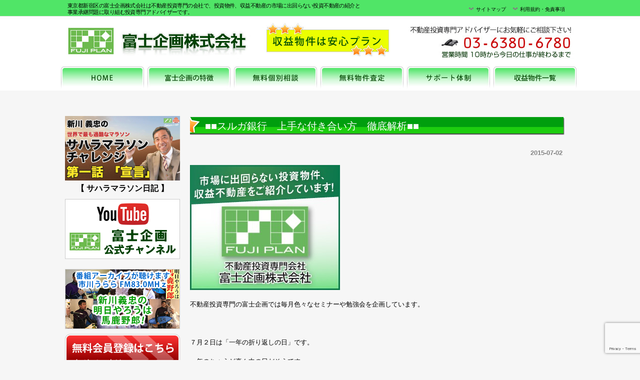

--- FILE ---
content_type: text/html; charset=UTF-8
request_url: https://www.fuji-plan.net/2015/07/02/%E2%96%A0%E2%96%A0%E3%82%B9%E3%83%AB%E3%82%AC%E9%8A%80%E8%A1%8C%E3%80%80%E4%B8%8A%E6%89%8B%E3%81%AA%E4%BB%98%E3%81%8D%E5%90%88%E3%81%84%E6%96%B9%E3%80%80%E5%BE%B9%E5%BA%95%E8%A7%A3%E6%9E%90%E2%96%A0/
body_size: 16037
content:
<!DOCTYPE html PUBLIC "-//W3C//DTD XHTML 1.0 Transitional//EN" "http://www.w3.org/TR/xhtml1/DTD/xhtml1-transitional.dtd">
<html xmlns="http://www.w3.org/1999/xhtml" dir="ltr" lang="ja" prefix="og: https://ogp.me/ns#">
<head profile="http://gmpg.org/xfn/11">
<meta http-equiv="Content-Type" content="text/html; charset=UTF-8" />
<meta http-equiv="content-style-type" content="text/css" />
<meta http-equiv="content-script-type" content="text/javascript" />
<meta name="author" content="富士企画株式会社" />
<meta name="keywords" content="不動産投資,収益物件,投資物件,収益不動産専門,マンション,アパート" />
<meta name="description" content="■■スルガ銀行 上手な付き合い方 徹底解析■■ | 不動産投資・収益物件・投資物件、富士企画株式会社はマンション・アパート収益不動産専門 - 東京都新宿区の富士企画株式会社は投資マンション・アパート、を中心に効率の良い利回り物件を多数ご紹介。当社は市場に出まわらない物件ございます！まずはお電話から！" />

<link rel="stylesheet" href="https://www.fuji-plan.net/wp-content/themes/wpbasic3/style2.css" type="text/css" media="all" />
<link rel="alternate" type="application/atom+xml" title="不動産投資・収益物件・投資物件、富士企画株式会社はマンション・アパート収益不動産専門 Atom Feed" href="https://www.fuji-plan.net/feed/atom/" />
<link rel="alternate" type="application/rss+xml" title="不動産投資・収益物件・投資物件、富士企画株式会社はマンション・アパート収益不動産専門 RSS Feed" href="https://www.fuji-plan.net/feed/" />
<link rel="pingback" href="https://www.fuji-plan.net/xmlrpc.php" />

		<!-- All in One SEO 4.8.6 - aioseo.com -->
		<title>■■スルガ銀行 上手な付き合い方 徹底解析■■ | 不動産投資・収益物件・投資物件、富士企画株式会社はマンション・アパート収益不動産専門</title>
	<meta name="description" content="不動産投資専門の富士企画では毎月色々なセミナーや勉強会を企画しています。 ７月２日は「一年の折り" />
	<meta name="robots" content="max-image-preview:large" />
	<meta name="author" content="fuji-plan"/>
	<meta name="keywords" content="1棟マンション経営　融資　スルガ銀行　セミナー,アパート経営　融資　スルガ銀行　セミナー,不動産投資　専門　四ツ谷　富士企画,不動産投資　融資　スルガ銀行　セミナー,収益不動産　融資　スルガ銀行　セミナー,投資不動産　融資　スルガ銀行　セミナー" />
	<link rel="canonical" href="https://www.fuji-plan.net/2015/07/02/%e2%96%a0%e2%96%a0%e3%82%b9%e3%83%ab%e3%82%ac%e9%8a%80%e8%a1%8c%e3%80%80%e4%b8%8a%e6%89%8b%e3%81%aa%e4%bb%98%e3%81%8d%e5%90%88%e3%81%84%e6%96%b9%e3%80%80%e5%be%b9%e5%ba%95%e8%a7%a3%e6%9e%90%e2%96%a0/" />
	<meta name="generator" content="All in One SEO (AIOSEO) 4.8.6" />
		<meta property="og:locale" content="ja_JP" />
		<meta property="og:site_name" content="不動産投資・収益物件・投資物件、富士企画株式会社はマンション・アパート収益不動産専門 | 東京都新宿区の富士企画株式会社は投資マンション・アパート、を中心に効率の良い利回り物件を多数ご紹介。当社は市場に出まわらない物件ございます！まずはお電話から！" />
		<meta property="og:type" content="article" />
		<meta property="og:title" content="■■スルガ銀行 上手な付き合い方 徹底解析■■ | 不動産投資・収益物件・投資物件、富士企画株式会社はマンション・アパート収益不動産専門" />
		<meta property="og:description" content="不動産投資専門の富士企画では毎月色々なセミナーや勉強会を企画しています。 ７月２日は「一年の折り" />
		<meta property="og:url" content="https://www.fuji-plan.net/2015/07/02/%e2%96%a0%e2%96%a0%e3%82%b9%e3%83%ab%e3%82%ac%e9%8a%80%e8%a1%8c%e3%80%80%e4%b8%8a%e6%89%8b%e3%81%aa%e4%bb%98%e3%81%8d%e5%90%88%e3%81%84%e6%96%b9%e3%80%80%e5%be%b9%e5%ba%95%e8%a7%a3%e6%9e%90%e2%96%a0/" />
		<meta property="article:published_time" content="2015-07-02T11:30:20+00:00" />
		<meta property="article:modified_time" content="2015-07-02T11:02:56+00:00" />
		<meta name="twitter:card" content="summary" />
		<meta name="twitter:title" content="■■スルガ銀行 上手な付き合い方 徹底解析■■ | 不動産投資・収益物件・投資物件、富士企画株式会社はマンション・アパート収益不動産専門" />
		<meta name="twitter:description" content="不動産投資専門の富士企画では毎月色々なセミナーや勉強会を企画しています。 ７月２日は「一年の折り" />
		<script type="application/ld+json" class="aioseo-schema">
			{"@context":"https:\/\/schema.org","@graph":[{"@type":"Article","@id":"https:\/\/www.fuji-plan.net\/2015\/07\/02\/%e2%96%a0%e2%96%a0%e3%82%b9%e3%83%ab%e3%82%ac%e9%8a%80%e8%a1%8c%e3%80%80%e4%b8%8a%e6%89%8b%e3%81%aa%e4%bb%98%e3%81%8d%e5%90%88%e3%81%84%e6%96%b9%e3%80%80%e5%be%b9%e5%ba%95%e8%a7%a3%e6%9e%90%e2%96%a0\/#article","name":"\u25a0\u25a0\u30b9\u30eb\u30ac\u9280\u884c \u4e0a\u624b\u306a\u4ed8\u304d\u5408\u3044\u65b9 \u5fb9\u5e95\u89e3\u6790\u25a0\u25a0 | \u4e0d\u52d5\u7523\u6295\u8cc7\u30fb\u53ce\u76ca\u7269\u4ef6\u30fb\u6295\u8cc7\u7269\u4ef6\u3001\u5bcc\u58eb\u4f01\u753b\u682a\u5f0f\u4f1a\u793e\u306f\u30de\u30f3\u30b7\u30e7\u30f3\u30fb\u30a2\u30d1\u30fc\u30c8\u53ce\u76ca\u4e0d\u52d5\u7523\u5c02\u9580","headline":"\u25a0\u25a0\u30b9\u30eb\u30ac\u9280\u884c\u3000\u4e0a\u624b\u306a\u4ed8\u304d\u5408\u3044\u65b9\u3000\u5fb9\u5e95\u89e3\u6790\u25a0\u25a0","author":{"@id":"https:\/\/www.fuji-plan.net\/author\/fuji-plan\/#author"},"publisher":{"@id":"https:\/\/www.fuji-plan.net\/#organization"},"image":{"@type":"ImageObject","url":"https:\/\/www.fuji-plan.net\/wp-content\/uploads\/fcba5a00c8dd1ef8553038efc9f07f8827.jpg","@id":"https:\/\/www.fuji-plan.net\/2015\/07\/02\/%e2%96%a0%e2%96%a0%e3%82%b9%e3%83%ab%e3%82%ac%e9%8a%80%e8%a1%8c%e3%80%80%e4%b8%8a%e6%89%8b%e3%81%aa%e4%bb%98%e3%81%8d%e5%90%88%e3%81%84%e6%96%b9%e3%80%80%e5%be%b9%e5%ba%95%e8%a7%a3%e6%9e%90%e2%96%a0\/#articleImage","width":300,"height":250},"datePublished":"2015-07-02T20:30:20+09:00","dateModified":"2015-07-02T20:02:56+09:00","inLanguage":"ja","mainEntityOfPage":{"@id":"https:\/\/www.fuji-plan.net\/2015\/07\/02\/%e2%96%a0%e2%96%a0%e3%82%b9%e3%83%ab%e3%82%ac%e9%8a%80%e8%a1%8c%e3%80%80%e4%b8%8a%e6%89%8b%e3%81%aa%e4%bb%98%e3%81%8d%e5%90%88%e3%81%84%e6%96%b9%e3%80%80%e5%be%b9%e5%ba%95%e8%a7%a3%e6%9e%90%e2%96%a0\/#webpage"},"isPartOf":{"@id":"https:\/\/www.fuji-plan.net\/2015\/07\/02\/%e2%96%a0%e2%96%a0%e3%82%b9%e3%83%ab%e3%82%ac%e9%8a%80%e8%a1%8c%e3%80%80%e4%b8%8a%e6%89%8b%e3%81%aa%e4%bb%98%e3%81%8d%e5%90%88%e3%81%84%e6%96%b9%e3%80%80%e5%be%b9%e5%ba%95%e8%a7%a3%e6%9e%90%e2%96%a0\/#webpage"},"articleSection":"\u30bb\u30df\u30ca\u30fc\u60c5\u5831, 1\u68df\u30de\u30f3\u30b7\u30e7\u30f3\u7d4c\u55b6\u3000\u878d\u8cc7\u3000\u30b9\u30eb\u30ac\u9280\u884c\u3000\u30bb\u30df\u30ca\u30fc, \u30a2\u30d1\u30fc\u30c8\u7d4c\u55b6\u3000\u878d\u8cc7\u3000\u30b9\u30eb\u30ac\u9280\u884c\u3000\u30bb\u30df\u30ca\u30fc, \u4e0d\u52d5\u7523\u6295\u8cc7\u3000\u5c02\u9580\u3000\u56db\u30c4\u8c37\u3000\u5bcc\u58eb\u4f01\u753b, \u4e0d\u52d5\u7523\u6295\u8cc7\u3000\u878d\u8cc7\u3000\u30b9\u30eb\u30ac\u9280\u884c\u3000\u30bb\u30df\u30ca\u30fc, \u53ce\u76ca\u4e0d\u52d5\u7523\u3000\u878d\u8cc7\u3000\u30b9\u30eb\u30ac\u9280\u884c\u3000\u30bb\u30df\u30ca\u30fc, \u6295\u8cc7\u4e0d\u52d5\u7523\u3000\u878d\u8cc7\u3000\u30b9\u30eb\u30ac\u9280\u884c\u3000\u30bb\u30df\u30ca\u30fc"},{"@type":"BreadcrumbList","@id":"https:\/\/www.fuji-plan.net\/2015\/07\/02\/%e2%96%a0%e2%96%a0%e3%82%b9%e3%83%ab%e3%82%ac%e9%8a%80%e8%a1%8c%e3%80%80%e4%b8%8a%e6%89%8b%e3%81%aa%e4%bb%98%e3%81%8d%e5%90%88%e3%81%84%e6%96%b9%e3%80%80%e5%be%b9%e5%ba%95%e8%a7%a3%e6%9e%90%e2%96%a0\/#breadcrumblist","itemListElement":[{"@type":"ListItem","@id":"https:\/\/www.fuji-plan.net#listItem","position":1,"name":"\u30db\u30fc\u30e0","item":"https:\/\/www.fuji-plan.net","nextItem":{"@type":"ListItem","@id":"https:\/\/www.fuji-plan.net\/category\/seminar\/#listItem","name":"\u30bb\u30df\u30ca\u30fc\u60c5\u5831"}},{"@type":"ListItem","@id":"https:\/\/www.fuji-plan.net\/category\/seminar\/#listItem","position":2,"name":"\u30bb\u30df\u30ca\u30fc\u60c5\u5831","item":"https:\/\/www.fuji-plan.net\/category\/seminar\/","nextItem":{"@type":"ListItem","@id":"https:\/\/www.fuji-plan.net\/2015\/07\/02\/%e2%96%a0%e2%96%a0%e3%82%b9%e3%83%ab%e3%82%ac%e9%8a%80%e8%a1%8c%e3%80%80%e4%b8%8a%e6%89%8b%e3%81%aa%e4%bb%98%e3%81%8d%e5%90%88%e3%81%84%e6%96%b9%e3%80%80%e5%be%b9%e5%ba%95%e8%a7%a3%e6%9e%90%e2%96%a0\/#listItem","name":"\u25a0\u25a0\u30b9\u30eb\u30ac\u9280\u884c\u3000\u4e0a\u624b\u306a\u4ed8\u304d\u5408\u3044\u65b9\u3000\u5fb9\u5e95\u89e3\u6790\u25a0\u25a0"},"previousItem":{"@type":"ListItem","@id":"https:\/\/www.fuji-plan.net#listItem","name":"\u30db\u30fc\u30e0"}},{"@type":"ListItem","@id":"https:\/\/www.fuji-plan.net\/2015\/07\/02\/%e2%96%a0%e2%96%a0%e3%82%b9%e3%83%ab%e3%82%ac%e9%8a%80%e8%a1%8c%e3%80%80%e4%b8%8a%e6%89%8b%e3%81%aa%e4%bb%98%e3%81%8d%e5%90%88%e3%81%84%e6%96%b9%e3%80%80%e5%be%b9%e5%ba%95%e8%a7%a3%e6%9e%90%e2%96%a0\/#listItem","position":3,"name":"\u25a0\u25a0\u30b9\u30eb\u30ac\u9280\u884c\u3000\u4e0a\u624b\u306a\u4ed8\u304d\u5408\u3044\u65b9\u3000\u5fb9\u5e95\u89e3\u6790\u25a0\u25a0","previousItem":{"@type":"ListItem","@id":"https:\/\/www.fuji-plan.net\/category\/seminar\/#listItem","name":"\u30bb\u30df\u30ca\u30fc\u60c5\u5831"}}]},{"@type":"Organization","@id":"https:\/\/www.fuji-plan.net\/#organization","name":"\u4e0d\u52d5\u7523\u6295\u8cc7\u30fb\u53ce\u76ca\u7269\u4ef6\u30fb\u6295\u8cc7\u7269\u4ef6\u3001\u5bcc\u58eb\u4f01\u753b\u682a\u5f0f\u4f1a\u793e\u306f\u30de\u30f3\u30b7\u30e7\u30f3\u30fb\u30a2\u30d1\u30fc\u30c8\u53ce\u76ca\u4e0d\u52d5\u7523\u5c02\u9580","description":"\u6771\u4eac\u90fd\u65b0\u5bbf\u533a\u306e\u5bcc\u58eb\u4f01\u753b\u682a\u5f0f\u4f1a\u793e\u306f\u6295\u8cc7\u30de\u30f3\u30b7\u30e7\u30f3\u30fb\u30a2\u30d1\u30fc\u30c8\u3001\u3092\u4e2d\u5fc3\u306b\u52b9\u7387\u306e\u826f\u3044\u5229\u56de\u308a\u7269\u4ef6\u3092\u591a\u6570\u3054\u7d39\u4ecb\u3002\u5f53\u793e\u306f\u5e02\u5834\u306b\u51fa\u307e\u308f\u3089\u306a\u3044\u7269\u4ef6\u3054\u3056\u3044\u307e\u3059\uff01\u307e\u305a\u306f\u304a\u96fb\u8a71\u304b\u3089\uff01","url":"https:\/\/www.fuji-plan.net\/"},{"@type":"Person","@id":"https:\/\/www.fuji-plan.net\/author\/fuji-plan\/#author","url":"https:\/\/www.fuji-plan.net\/author\/fuji-plan\/","name":"fuji-plan","image":{"@type":"ImageObject","@id":"https:\/\/www.fuji-plan.net\/2015\/07\/02\/%e2%96%a0%e2%96%a0%e3%82%b9%e3%83%ab%e3%82%ac%e9%8a%80%e8%a1%8c%e3%80%80%e4%b8%8a%e6%89%8b%e3%81%aa%e4%bb%98%e3%81%8d%e5%90%88%e3%81%84%e6%96%b9%e3%80%80%e5%be%b9%e5%ba%95%e8%a7%a3%e6%9e%90%e2%96%a0\/#authorImage","url":"https:\/\/secure.gravatar.com\/avatar\/25785e749b0e9ad767cd3e1fa9142a5c?s=96&d=mm&r=g","width":96,"height":96,"caption":"fuji-plan"}},{"@type":"WebPage","@id":"https:\/\/www.fuji-plan.net\/2015\/07\/02\/%e2%96%a0%e2%96%a0%e3%82%b9%e3%83%ab%e3%82%ac%e9%8a%80%e8%a1%8c%e3%80%80%e4%b8%8a%e6%89%8b%e3%81%aa%e4%bb%98%e3%81%8d%e5%90%88%e3%81%84%e6%96%b9%e3%80%80%e5%be%b9%e5%ba%95%e8%a7%a3%e6%9e%90%e2%96%a0\/#webpage","url":"https:\/\/www.fuji-plan.net\/2015\/07\/02\/%e2%96%a0%e2%96%a0%e3%82%b9%e3%83%ab%e3%82%ac%e9%8a%80%e8%a1%8c%e3%80%80%e4%b8%8a%e6%89%8b%e3%81%aa%e4%bb%98%e3%81%8d%e5%90%88%e3%81%84%e6%96%b9%e3%80%80%e5%be%b9%e5%ba%95%e8%a7%a3%e6%9e%90%e2%96%a0\/","name":"\u25a0\u25a0\u30b9\u30eb\u30ac\u9280\u884c \u4e0a\u624b\u306a\u4ed8\u304d\u5408\u3044\u65b9 \u5fb9\u5e95\u89e3\u6790\u25a0\u25a0 | \u4e0d\u52d5\u7523\u6295\u8cc7\u30fb\u53ce\u76ca\u7269\u4ef6\u30fb\u6295\u8cc7\u7269\u4ef6\u3001\u5bcc\u58eb\u4f01\u753b\u682a\u5f0f\u4f1a\u793e\u306f\u30de\u30f3\u30b7\u30e7\u30f3\u30fb\u30a2\u30d1\u30fc\u30c8\u53ce\u76ca\u4e0d\u52d5\u7523\u5c02\u9580","description":"\u4e0d\u52d5\u7523\u6295\u8cc7\u5c02\u9580\u306e\u5bcc\u58eb\u4f01\u753b\u3067\u306f\u6bce\u6708\u8272\u3005\u306a\u30bb\u30df\u30ca\u30fc\u3084\u52c9\u5f37\u4f1a\u3092\u4f01\u753b\u3057\u3066\u3044\u307e\u3059\u3002 \uff17\u6708\uff12\u65e5\u306f\u300c\u4e00\u5e74\u306e\u6298\u308a","inLanguage":"ja","isPartOf":{"@id":"https:\/\/www.fuji-plan.net\/#website"},"breadcrumb":{"@id":"https:\/\/www.fuji-plan.net\/2015\/07\/02\/%e2%96%a0%e2%96%a0%e3%82%b9%e3%83%ab%e3%82%ac%e9%8a%80%e8%a1%8c%e3%80%80%e4%b8%8a%e6%89%8b%e3%81%aa%e4%bb%98%e3%81%8d%e5%90%88%e3%81%84%e6%96%b9%e3%80%80%e5%be%b9%e5%ba%95%e8%a7%a3%e6%9e%90%e2%96%a0\/#breadcrumblist"},"author":{"@id":"https:\/\/www.fuji-plan.net\/author\/fuji-plan\/#author"},"creator":{"@id":"https:\/\/www.fuji-plan.net\/author\/fuji-plan\/#author"},"datePublished":"2015-07-02T20:30:20+09:00","dateModified":"2015-07-02T20:02:56+09:00"},{"@type":"WebSite","@id":"https:\/\/www.fuji-plan.net\/#website","url":"https:\/\/www.fuji-plan.net\/","name":"\u4e0d\u52d5\u7523\u6295\u8cc7\u30fb\u53ce\u76ca\u7269\u4ef6\u30fb\u6295\u8cc7\u7269\u4ef6\u3001\u5bcc\u58eb\u4f01\u753b\u682a\u5f0f\u4f1a\u793e\u306f\u30de\u30f3\u30b7\u30e7\u30f3\u30fb\u30a2\u30d1\u30fc\u30c8\u53ce\u76ca\u4e0d\u52d5\u7523\u5c02\u9580","description":"\u6771\u4eac\u90fd\u65b0\u5bbf\u533a\u306e\u5bcc\u58eb\u4f01\u753b\u682a\u5f0f\u4f1a\u793e\u306f\u6295\u8cc7\u30de\u30f3\u30b7\u30e7\u30f3\u30fb\u30a2\u30d1\u30fc\u30c8\u3001\u3092\u4e2d\u5fc3\u306b\u52b9\u7387\u306e\u826f\u3044\u5229\u56de\u308a\u7269\u4ef6\u3092\u591a\u6570\u3054\u7d39\u4ecb\u3002\u5f53\u793e\u306f\u5e02\u5834\u306b\u51fa\u307e\u308f\u3089\u306a\u3044\u7269\u4ef6\u3054\u3056\u3044\u307e\u3059\uff01\u307e\u305a\u306f\u304a\u96fb\u8a71\u304b\u3089\uff01","inLanguage":"ja","publisher":{"@id":"https:\/\/www.fuji-plan.net\/#organization"}}]}
		</script>
		<!-- All in One SEO -->

<link rel='dns-prefetch' href='//platform.twitter.com' />
<script type="70ce2e50b3e1b7bd5f022b2a-text/javascript">
/* <![CDATA[ */
window._wpemojiSettings = {"baseUrl":"https:\/\/s.w.org\/images\/core\/emoji\/15.0.3\/72x72\/","ext":".png","svgUrl":"https:\/\/s.w.org\/images\/core\/emoji\/15.0.3\/svg\/","svgExt":".svg","source":{"concatemoji":"https:\/\/www.fuji-plan.net\/wp-includes\/js\/wp-emoji-release.min.js?ver=9b8a2448323725958ab13db1202ccc6f"}};
/*! This file is auto-generated */
!function(i,n){var o,s,e;function c(e){try{var t={supportTests:e,timestamp:(new Date).valueOf()};sessionStorage.setItem(o,JSON.stringify(t))}catch(e){}}function p(e,t,n){e.clearRect(0,0,e.canvas.width,e.canvas.height),e.fillText(t,0,0);var t=new Uint32Array(e.getImageData(0,0,e.canvas.width,e.canvas.height).data),r=(e.clearRect(0,0,e.canvas.width,e.canvas.height),e.fillText(n,0,0),new Uint32Array(e.getImageData(0,0,e.canvas.width,e.canvas.height).data));return t.every(function(e,t){return e===r[t]})}function u(e,t,n){switch(t){case"flag":return n(e,"\ud83c\udff3\ufe0f\u200d\u26a7\ufe0f","\ud83c\udff3\ufe0f\u200b\u26a7\ufe0f")?!1:!n(e,"\ud83c\uddfa\ud83c\uddf3","\ud83c\uddfa\u200b\ud83c\uddf3")&&!n(e,"\ud83c\udff4\udb40\udc67\udb40\udc62\udb40\udc65\udb40\udc6e\udb40\udc67\udb40\udc7f","\ud83c\udff4\u200b\udb40\udc67\u200b\udb40\udc62\u200b\udb40\udc65\u200b\udb40\udc6e\u200b\udb40\udc67\u200b\udb40\udc7f");case"emoji":return!n(e,"\ud83d\udc26\u200d\u2b1b","\ud83d\udc26\u200b\u2b1b")}return!1}function f(e,t,n){var r="undefined"!=typeof WorkerGlobalScope&&self instanceof WorkerGlobalScope?new OffscreenCanvas(300,150):i.createElement("canvas"),a=r.getContext("2d",{willReadFrequently:!0}),o=(a.textBaseline="top",a.font="600 32px Arial",{});return e.forEach(function(e){o[e]=t(a,e,n)}),o}function t(e){var t=i.createElement("script");t.src=e,t.defer=!0,i.head.appendChild(t)}"undefined"!=typeof Promise&&(o="wpEmojiSettingsSupports",s=["flag","emoji"],n.supports={everything:!0,everythingExceptFlag:!0},e=new Promise(function(e){i.addEventListener("DOMContentLoaded",e,{once:!0})}),new Promise(function(t){var n=function(){try{var e=JSON.parse(sessionStorage.getItem(o));if("object"==typeof e&&"number"==typeof e.timestamp&&(new Date).valueOf()<e.timestamp+604800&&"object"==typeof e.supportTests)return e.supportTests}catch(e){}return null}();if(!n){if("undefined"!=typeof Worker&&"undefined"!=typeof OffscreenCanvas&&"undefined"!=typeof URL&&URL.createObjectURL&&"undefined"!=typeof Blob)try{var e="postMessage("+f.toString()+"("+[JSON.stringify(s),u.toString(),p.toString()].join(",")+"));",r=new Blob([e],{type:"text/javascript"}),a=new Worker(URL.createObjectURL(r),{name:"wpTestEmojiSupports"});return void(a.onmessage=function(e){c(n=e.data),a.terminate(),t(n)})}catch(e){}c(n=f(s,u,p))}t(n)}).then(function(e){for(var t in e)n.supports[t]=e[t],n.supports.everything=n.supports.everything&&n.supports[t],"flag"!==t&&(n.supports.everythingExceptFlag=n.supports.everythingExceptFlag&&n.supports[t]);n.supports.everythingExceptFlag=n.supports.everythingExceptFlag&&!n.supports.flag,n.DOMReady=!1,n.readyCallback=function(){n.DOMReady=!0}}).then(function(){return e}).then(function(){var e;n.supports.everything||(n.readyCallback(),(e=n.source||{}).concatemoji?t(e.concatemoji):e.wpemoji&&e.twemoji&&(t(e.twemoji),t(e.wpemoji)))}))}((window,document),window._wpemojiSettings);
/* ]]> */
</script>
<style id='wp-emoji-styles-inline-css' type='text/css'>

	img.wp-smiley, img.emoji {
		display: inline !important;
		border: none !important;
		box-shadow: none !important;
		height: 1em !important;
		width: 1em !important;
		margin: 0 0.07em !important;
		vertical-align: -0.1em !important;
		background: none !important;
		padding: 0 !important;
	}
</style>
<link rel='stylesheet' id='wp-block-library-css' href='https://www.fuji-plan.net/wp-includes/css/dist/block-library/style.min.css?ver=9b8a2448323725958ab13db1202ccc6f' type='text/css' media='all' />
<style id='classic-theme-styles-inline-css' type='text/css'>
/*! This file is auto-generated */
.wp-block-button__link{color:#fff;background-color:#32373c;border-radius:9999px;box-shadow:none;text-decoration:none;padding:calc(.667em + 2px) calc(1.333em + 2px);font-size:1.125em}.wp-block-file__button{background:#32373c;color:#fff;text-decoration:none}
</style>
<style id='global-styles-inline-css' type='text/css'>
body{--wp--preset--color--black: #000000;--wp--preset--color--cyan-bluish-gray: #abb8c3;--wp--preset--color--white: #ffffff;--wp--preset--color--pale-pink: #f78da7;--wp--preset--color--vivid-red: #cf2e2e;--wp--preset--color--luminous-vivid-orange: #ff6900;--wp--preset--color--luminous-vivid-amber: #fcb900;--wp--preset--color--light-green-cyan: #7bdcb5;--wp--preset--color--vivid-green-cyan: #00d084;--wp--preset--color--pale-cyan-blue: #8ed1fc;--wp--preset--color--vivid-cyan-blue: #0693e3;--wp--preset--color--vivid-purple: #9b51e0;--wp--preset--gradient--vivid-cyan-blue-to-vivid-purple: linear-gradient(135deg,rgba(6,147,227,1) 0%,rgb(155,81,224) 100%);--wp--preset--gradient--light-green-cyan-to-vivid-green-cyan: linear-gradient(135deg,rgb(122,220,180) 0%,rgb(0,208,130) 100%);--wp--preset--gradient--luminous-vivid-amber-to-luminous-vivid-orange: linear-gradient(135deg,rgba(252,185,0,1) 0%,rgba(255,105,0,1) 100%);--wp--preset--gradient--luminous-vivid-orange-to-vivid-red: linear-gradient(135deg,rgba(255,105,0,1) 0%,rgb(207,46,46) 100%);--wp--preset--gradient--very-light-gray-to-cyan-bluish-gray: linear-gradient(135deg,rgb(238,238,238) 0%,rgb(169,184,195) 100%);--wp--preset--gradient--cool-to-warm-spectrum: linear-gradient(135deg,rgb(74,234,220) 0%,rgb(151,120,209) 20%,rgb(207,42,186) 40%,rgb(238,44,130) 60%,rgb(251,105,98) 80%,rgb(254,248,76) 100%);--wp--preset--gradient--blush-light-purple: linear-gradient(135deg,rgb(255,206,236) 0%,rgb(152,150,240) 100%);--wp--preset--gradient--blush-bordeaux: linear-gradient(135deg,rgb(254,205,165) 0%,rgb(254,45,45) 50%,rgb(107,0,62) 100%);--wp--preset--gradient--luminous-dusk: linear-gradient(135deg,rgb(255,203,112) 0%,rgb(199,81,192) 50%,rgb(65,88,208) 100%);--wp--preset--gradient--pale-ocean: linear-gradient(135deg,rgb(255,245,203) 0%,rgb(182,227,212) 50%,rgb(51,167,181) 100%);--wp--preset--gradient--electric-grass: linear-gradient(135deg,rgb(202,248,128) 0%,rgb(113,206,126) 100%);--wp--preset--gradient--midnight: linear-gradient(135deg,rgb(2,3,129) 0%,rgb(40,116,252) 100%);--wp--preset--font-size--small: 13px;--wp--preset--font-size--medium: 20px;--wp--preset--font-size--large: 36px;--wp--preset--font-size--x-large: 42px;--wp--preset--spacing--20: 0.44rem;--wp--preset--spacing--30: 0.67rem;--wp--preset--spacing--40: 1rem;--wp--preset--spacing--50: 1.5rem;--wp--preset--spacing--60: 2.25rem;--wp--preset--spacing--70: 3.38rem;--wp--preset--spacing--80: 5.06rem;--wp--preset--shadow--natural: 6px 6px 9px rgba(0, 0, 0, 0.2);--wp--preset--shadow--deep: 12px 12px 50px rgba(0, 0, 0, 0.4);--wp--preset--shadow--sharp: 6px 6px 0px rgba(0, 0, 0, 0.2);--wp--preset--shadow--outlined: 6px 6px 0px -3px rgba(255, 255, 255, 1), 6px 6px rgba(0, 0, 0, 1);--wp--preset--shadow--crisp: 6px 6px 0px rgba(0, 0, 0, 1);}:where(.is-layout-flex){gap: 0.5em;}:where(.is-layout-grid){gap: 0.5em;}body .is-layout-flex{display: flex;}body .is-layout-flex{flex-wrap: wrap;align-items: center;}body .is-layout-flex > *{margin: 0;}body .is-layout-grid{display: grid;}body .is-layout-grid > *{margin: 0;}:where(.wp-block-columns.is-layout-flex){gap: 2em;}:where(.wp-block-columns.is-layout-grid){gap: 2em;}:where(.wp-block-post-template.is-layout-flex){gap: 1.25em;}:where(.wp-block-post-template.is-layout-grid){gap: 1.25em;}.has-black-color{color: var(--wp--preset--color--black) !important;}.has-cyan-bluish-gray-color{color: var(--wp--preset--color--cyan-bluish-gray) !important;}.has-white-color{color: var(--wp--preset--color--white) !important;}.has-pale-pink-color{color: var(--wp--preset--color--pale-pink) !important;}.has-vivid-red-color{color: var(--wp--preset--color--vivid-red) !important;}.has-luminous-vivid-orange-color{color: var(--wp--preset--color--luminous-vivid-orange) !important;}.has-luminous-vivid-amber-color{color: var(--wp--preset--color--luminous-vivid-amber) !important;}.has-light-green-cyan-color{color: var(--wp--preset--color--light-green-cyan) !important;}.has-vivid-green-cyan-color{color: var(--wp--preset--color--vivid-green-cyan) !important;}.has-pale-cyan-blue-color{color: var(--wp--preset--color--pale-cyan-blue) !important;}.has-vivid-cyan-blue-color{color: var(--wp--preset--color--vivid-cyan-blue) !important;}.has-vivid-purple-color{color: var(--wp--preset--color--vivid-purple) !important;}.has-black-background-color{background-color: var(--wp--preset--color--black) !important;}.has-cyan-bluish-gray-background-color{background-color: var(--wp--preset--color--cyan-bluish-gray) !important;}.has-white-background-color{background-color: var(--wp--preset--color--white) !important;}.has-pale-pink-background-color{background-color: var(--wp--preset--color--pale-pink) !important;}.has-vivid-red-background-color{background-color: var(--wp--preset--color--vivid-red) !important;}.has-luminous-vivid-orange-background-color{background-color: var(--wp--preset--color--luminous-vivid-orange) !important;}.has-luminous-vivid-amber-background-color{background-color: var(--wp--preset--color--luminous-vivid-amber) !important;}.has-light-green-cyan-background-color{background-color: var(--wp--preset--color--light-green-cyan) !important;}.has-vivid-green-cyan-background-color{background-color: var(--wp--preset--color--vivid-green-cyan) !important;}.has-pale-cyan-blue-background-color{background-color: var(--wp--preset--color--pale-cyan-blue) !important;}.has-vivid-cyan-blue-background-color{background-color: var(--wp--preset--color--vivid-cyan-blue) !important;}.has-vivid-purple-background-color{background-color: var(--wp--preset--color--vivid-purple) !important;}.has-black-border-color{border-color: var(--wp--preset--color--black) !important;}.has-cyan-bluish-gray-border-color{border-color: var(--wp--preset--color--cyan-bluish-gray) !important;}.has-white-border-color{border-color: var(--wp--preset--color--white) !important;}.has-pale-pink-border-color{border-color: var(--wp--preset--color--pale-pink) !important;}.has-vivid-red-border-color{border-color: var(--wp--preset--color--vivid-red) !important;}.has-luminous-vivid-orange-border-color{border-color: var(--wp--preset--color--luminous-vivid-orange) !important;}.has-luminous-vivid-amber-border-color{border-color: var(--wp--preset--color--luminous-vivid-amber) !important;}.has-light-green-cyan-border-color{border-color: var(--wp--preset--color--light-green-cyan) !important;}.has-vivid-green-cyan-border-color{border-color: var(--wp--preset--color--vivid-green-cyan) !important;}.has-pale-cyan-blue-border-color{border-color: var(--wp--preset--color--pale-cyan-blue) !important;}.has-vivid-cyan-blue-border-color{border-color: var(--wp--preset--color--vivid-cyan-blue) !important;}.has-vivid-purple-border-color{border-color: var(--wp--preset--color--vivid-purple) !important;}.has-vivid-cyan-blue-to-vivid-purple-gradient-background{background: var(--wp--preset--gradient--vivid-cyan-blue-to-vivid-purple) !important;}.has-light-green-cyan-to-vivid-green-cyan-gradient-background{background: var(--wp--preset--gradient--light-green-cyan-to-vivid-green-cyan) !important;}.has-luminous-vivid-amber-to-luminous-vivid-orange-gradient-background{background: var(--wp--preset--gradient--luminous-vivid-amber-to-luminous-vivid-orange) !important;}.has-luminous-vivid-orange-to-vivid-red-gradient-background{background: var(--wp--preset--gradient--luminous-vivid-orange-to-vivid-red) !important;}.has-very-light-gray-to-cyan-bluish-gray-gradient-background{background: var(--wp--preset--gradient--very-light-gray-to-cyan-bluish-gray) !important;}.has-cool-to-warm-spectrum-gradient-background{background: var(--wp--preset--gradient--cool-to-warm-spectrum) !important;}.has-blush-light-purple-gradient-background{background: var(--wp--preset--gradient--blush-light-purple) !important;}.has-blush-bordeaux-gradient-background{background: var(--wp--preset--gradient--blush-bordeaux) !important;}.has-luminous-dusk-gradient-background{background: var(--wp--preset--gradient--luminous-dusk) !important;}.has-pale-ocean-gradient-background{background: var(--wp--preset--gradient--pale-ocean) !important;}.has-electric-grass-gradient-background{background: var(--wp--preset--gradient--electric-grass) !important;}.has-midnight-gradient-background{background: var(--wp--preset--gradient--midnight) !important;}.has-small-font-size{font-size: var(--wp--preset--font-size--small) !important;}.has-medium-font-size{font-size: var(--wp--preset--font-size--medium) !important;}.has-large-font-size{font-size: var(--wp--preset--font-size--large) !important;}.has-x-large-font-size{font-size: var(--wp--preset--font-size--x-large) !important;}
.wp-block-navigation a:where(:not(.wp-element-button)){color: inherit;}
:where(.wp-block-post-template.is-layout-flex){gap: 1.25em;}:where(.wp-block-post-template.is-layout-grid){gap: 1.25em;}
:where(.wp-block-columns.is-layout-flex){gap: 2em;}:where(.wp-block-columns.is-layout-grid){gap: 2em;}
.wp-block-pullquote{font-size: 1.5em;line-height: 1.6;}
</style>
<link rel='stylesheet' id='contact-form-7-css' href='https://www.fuji-plan.net/wp-content/plugins/contact-form-7/includes/css/styles.css?ver=5.9.6' type='text/css' media='all' />
<link rel='stylesheet' id='meteor-slides-css' href='https://www.fuji-plan.net/wp-content/plugins/meteor-slides/css/meteor-slides.css?ver=1.0' type='text/css' media='all' />
<link rel='stylesheet' id='responsive-lightbox-prettyphoto-css' href='https://www.fuji-plan.net/wp-content/plugins/responsive-lightbox/assets/prettyphoto/prettyPhoto.min.css?ver=3.1.6' type='text/css' media='all' />
<link rel='stylesheet' id='whats-new-style-css' href='https://www.fuji-plan.net/wp-content/plugins/whats-new-genarator/whats-new.css?ver=2.0.2' type='text/css' media='all' />
<link rel='stylesheet' id='scroller-css' href='https://www.fuji-plan.net/wp-content/plugins/dzs-scroller/dzsscroller/scroller.css?ver=9b8a2448323725958ab13db1202ccc6f' type='text/css' media='all' />
<script type="70ce2e50b3e1b7bd5f022b2a-text/javascript" src="https://apis.google.com/js/plusone.js">{lang: "ja"}</script><script type="70ce2e50b3e1b7bd5f022b2a-text/javascript" src="https://platform.twitter.com/widgets.js?ver=9b8a2448323725958ab13db1202ccc6f" id="newtweetbutton-js"></script>
<script type="70ce2e50b3e1b7bd5f022b2a-text/javascript" src="https://www.fuji-plan.net/wp-includes/js/jquery/jquery.min.js?ver=3.7.1" id="jquery-core-js"></script>
<script type="70ce2e50b3e1b7bd5f022b2a-text/javascript" src="https://www.fuji-plan.net/wp-includes/js/jquery/jquery-migrate.min.js?ver=3.4.1" id="jquery-migrate-js"></script>
<script type="70ce2e50b3e1b7bd5f022b2a-text/javascript" src="https://www.fuji-plan.net/wp-content/plugins/meteor-slides/js/jquery.cycle.all.js?ver=9b8a2448323725958ab13db1202ccc6f" id="jquery-cycle-js"></script>
<script type="70ce2e50b3e1b7bd5f022b2a-text/javascript" src="https://www.fuji-plan.net/wp-content/plugins/meteor-slides/js/jquery.metadata.v2.js?ver=9b8a2448323725958ab13db1202ccc6f" id="jquery-metadata-js"></script>
<script type="70ce2e50b3e1b7bd5f022b2a-text/javascript" src="https://www.fuji-plan.net/wp-content/plugins/meteor-slides/js/jquery.touchwipe.1.1.1.js?ver=9b8a2448323725958ab13db1202ccc6f" id="jquery-touchwipe-js"></script>
<script type="70ce2e50b3e1b7bd5f022b2a-text/javascript" id="meteorslides-script-js-extra">
/* <![CDATA[ */
var meteorslidessettings = {"meteorslideshowspeed":"2000","meteorslideshowduration":"5000","meteorslideshowheight":"400","meteorslideshowwidth":"1080","meteorslideshowtransition":"fade"};
/* ]]> */
</script>
<script type="70ce2e50b3e1b7bd5f022b2a-text/javascript" src="https://www.fuji-plan.net/wp-content/plugins/meteor-slides/js/slideshow.js?ver=9b8a2448323725958ab13db1202ccc6f" id="meteorslides-script-js"></script>
<script type="70ce2e50b3e1b7bd5f022b2a-text/javascript" src="https://www.fuji-plan.net/wp-content/plugins/responsive-lightbox/assets/prettyphoto/jquery.prettyPhoto.min.js?ver=3.1.6" id="responsive-lightbox-prettyphoto-js"></script>
<script type="70ce2e50b3e1b7bd5f022b2a-text/javascript" src="https://www.fuji-plan.net/wp-includes/js/underscore.min.js?ver=1.13.4" id="underscore-js"></script>
<script type="70ce2e50b3e1b7bd5f022b2a-text/javascript" src="https://www.fuji-plan.net/wp-content/plugins/responsive-lightbox/assets/infinitescroll/infinite-scroll.pkgd.min.js?ver=4.0.1" id="responsive-lightbox-infinite-scroll-js"></script>
<script type="70ce2e50b3e1b7bd5f022b2a-text/javascript" id="responsive-lightbox-js-before">
/* <![CDATA[ */
var rlArgs = {"script":"prettyphoto","selector":"lightbox","customEvents":"","activeGalleries":true,"animationSpeed":"normal","slideshow":false,"slideshowDelay":5000,"slideshowAutoplay":false,"opacity":"0.75","showTitle":false,"allowResize":true,"allowExpand":true,"width":1080,"height":720,"separator":"\/","theme":"light_square","horizontalPadding":20,"hideFlash":false,"wmode":"opaque","videoAutoplay":false,"modal":false,"deeplinking":false,"overlayGallery":true,"keyboardShortcuts":true,"social":false,"woocommerce_gallery":false,"ajaxurl":"https:\/\/www.fuji-plan.net\/wp-admin\/admin-ajax.php","nonce":"e1cd5ce45b","preview":false,"postId":4848,"scriptExtension":false};
/* ]]> */
</script>
<script type="70ce2e50b3e1b7bd5f022b2a-text/javascript" src="https://www.fuji-plan.net/wp-content/plugins/responsive-lightbox/js/front.js?ver=2.5.2" id="responsive-lightbox-js"></script>
<script type="70ce2e50b3e1b7bd5f022b2a-text/javascript" src="https://www.fuji-plan.net/wp-content/plugins/dzs-scroller/dzsscroller/scroller.dev.js?ver=9b8a2448323725958ab13db1202ccc6f" id="scroller-js"></script>
<link rel="https://api.w.org/" href="https://www.fuji-plan.net/wp-json/" /><link rel="alternate" type="application/json" href="https://www.fuji-plan.net/wp-json/wp/v2/posts/4848" /><link rel="EditURI" type="application/rsd+xml" title="RSD" href="https://www.fuji-plan.net/xmlrpc.php?rsd" />
<link rel="alternate" type="application/json+oembed" href="https://www.fuji-plan.net/wp-json/oembed/1.0/embed?url=https%3A%2F%2Fwww.fuji-plan.net%2F2015%2F07%2F02%2F%25e2%2596%25a0%25e2%2596%25a0%25e3%2582%25b9%25e3%2583%25ab%25e3%2582%25ac%25e9%258a%2580%25e8%25a1%258c%25e3%2580%2580%25e4%25b8%258a%25e6%2589%258b%25e3%2581%25aa%25e4%25bb%2598%25e3%2581%258d%25e5%2590%2588%25e3%2581%2584%25e6%2596%25b9%25e3%2580%2580%25e5%25be%25b9%25e5%25ba%2595%25e8%25a7%25a3%25e6%259e%2590%25e2%2596%25a0%2F" />
<link rel="alternate" type="text/xml+oembed" href="https://www.fuji-plan.net/wp-json/oembed/1.0/embed?url=https%3A%2F%2Fwww.fuji-plan.net%2F2015%2F07%2F02%2F%25e2%2596%25a0%25e2%2596%25a0%25e3%2582%25b9%25e3%2583%25ab%25e3%2582%25ac%25e9%258a%2580%25e8%25a1%258c%25e3%2580%2580%25e4%25b8%258a%25e6%2589%258b%25e3%2581%25aa%25e4%25bb%2598%25e3%2581%258d%25e5%2590%2588%25e3%2581%2584%25e6%2596%25b9%25e3%2580%2580%25e5%25be%25b9%25e5%25ba%2595%25e8%25a7%25a3%25e6%259e%2590%25e2%2596%25a0%2F&#038;format=xml" />
<link rel="shortcut icon" href="https://www.fuji-plan.net/favicon.ico" />
<script type="70ce2e50b3e1b7bd5f022b2a-text/javascript">

  var _gaq = _gaq || [];
  _gaq.push(['_setAccount', 'UA-38635175-1']);
  _gaq.push(['_trackPageview']);

  (function() {
    var ga = document.createElement('script'); ga.type = 'text/javascript'; ga.async = true;
    ga.src = ('https:' == document.location.protocol ? 'https://ssl' : 'http://www') + '.google-analytics.com/ga.js';
    var s = document.getElementsByTagName('script')[0]; s.parentNode.insertBefore(ga, s);
  })();

</script>
<script type="70ce2e50b3e1b7bd5f022b2a-text/javascript" src="https://www.fuji-plan.net/js/line_link.js"></script>
</head>

<body data-rsssl=1 id="index">

<div id="wrapper">

<!-- ヘッダー -->
<div id="hdr">

<div id="header">

<h1>東京都新宿区の富士企画株式会社は不動産投資専門の会社で、投資物件、収益不動産の市場に出回らない投資不動産の紹介と<span>事業承継問題に取り組む投資専門アドバイザーです。</span></h1>

<ul id="ttFb">
<li><div class="fb-like" data-href="http://www.facebook.com/fujiplan.net" data-send="false" data-layout="button_count" data-width="450" data-show-faces="true"></div></li>
</ul>

<!-- サイトマップ・利用規約・免責事項-->
<div id="headerlink_right">
<ul>
<li><a href="https://www.fuji-plan.net/menseki" title="利用規約・免責事項"><img src="https://www.fuji-plan.net/wp-content/themes/wpbasic3/images/link_arrow.png" width="15" height="14" alt="" />&nbsp;利用規約・免責事項</a></li>
<li><a href="https://www.fuji-plan.net/sitemap" title="サイトマップ"><img src="https://www.fuji-plan.net/wp-content/themes/wpbasic3/images/link_arrow.png" width="15" height="14" alt="" />&nbsp;サイトマップ</a></li>
</ul>
</div>
<!--headerlink_right -->


</div><!-- header -->

<!-- ロゴ -->
<div id="header2">

<p id="hdrLogo"><a href="https://www.fuji-plan.net/"><img src="https://www.fuji-plan.net/wp-content/themes/wpbasic3/images/logo.png" width="220" height="55" alt="富士企画株式会社" /></a></p>
<p id="hdrSoudan"><a href="https://www.fuji-plan.net/p2/"><img src="https://www.fuji-plan.net/wp-content/themes/wpbasic3/images/common/btn/hdr_btn.png" width="250" height="70" alt="" /></a></p>
<p id="hdrLink"><a href="https://www.fuji-plan.net/p6/">富士企画株式会社へお気軽にお問い合わせください。</a></p>

</div><!-- header2 -->


<!-- / ロゴ -->
<ul class="hdrBtn clr">
<li><a href="https://www.fuji-plan.net/"><img src="https://www.fuji-plan.net/wp-content/themes/wpbasic3/images/common/btn/btn.jpg" alt="HOME" /></a></li>
<li><a href="https://www.fuji-plan.net/p3/"><img src="https://www.fuji-plan.net/wp-content/themes/wpbasic3/images/common/btn/btn5.jpg" alt="富士企画の特徴" /></a></li>
<li><a href="https://www.fuji-plan.net/p2/"><img src="https://www.fuji-plan.net/wp-content/themes/wpbasic3/images/common/btn/btn3.jpg" alt="無料個別相談" /></a></li>
<li><a href="https://www.fuji-plan.net/p1/"><img src="https://www.fuji-plan.net/wp-content/themes/wpbasic3/images/common/btn/btn2.jpg" alt="無料物件査定" /></a></li>
<li><a href="https://www.fuji-plan.net/p13/"><img src="https://www.fuji-plan.net/wp-content/themes/wpbasic3/images/common/btn/btn6.jpg" alt="サポート体制" /></a></li>
<li><a href="https://www.christy.co.jp/search/" target="_blank"><img src="https://www.fuji-plan.net/wp-content/themes/wpbasic3/images/common/btn/btn4.jpg" alt="収益物件一覧" /></a></li>
</ul>

</div><!-- hdr -->
<!-- / ヘッダー -->


<div class="clear"></div>
<br />
<br />
<div class="clear"></div>
<!-- コンテンツ -->
<div id="container">

<div id="main">




<h2>■■スルガ銀行　上手な付き合い方　徹底解析■■</h2>

<div id="date">2015-07-02</div>

<p><a href="https://www.fuji-plan.net/wp-content/uploads/fcba5a00c8dd1ef8553038efc9f07f8827.jpg" data-rel="lightbox-gallery-kdC3E23i" data-rl_title="" data-rl_caption="" title=""><img fetchpriority="high" decoding="async" class="alignnone size-medium wp-image-4240" src="https://www.fuji-plan.net/wp-content/uploads/fcba5a00c8dd1ef8553038efc9f07f8827-300x250.jpg" alt="不動産投資専門の富士企画" width="300" height="250" /></a></p>
<p>不動産投資専門の富士企画では毎月色々なセミナーや勉強会を企画しています。</p>
<p>&nbsp;</p>
<p>７月２日は「一年の折り返しの日」です。</p>
<p>一年のちょうど真ん中の日だそうです。</p>
<p>本当の本当に真ん中は本日の正午でした。</p>
<p>もう折り返しました。</p>
<p>今年も残り半年頑張りましょう！！</p>
<p>&nbsp;</p>
<p>全国対応の地方銀行、</p>
<p>スルガ銀行さんとの共同開催セミナーを行います。</p>
<p>&nbsp;</p>
<p>不動産投資を志した方は</p>
<p>きっと利用することをお考えになった事が</p>
<p>あるかと思います。</p>
<p>&nbsp;</p>
<p>そんなスルガ銀行さんについて</p>
<p>徹底的にお話させて頂きます。</p>
<p>&nbsp;</p>
<p>セミナー後には</p>
<p>銀行担当者との個別面談もできます。</p>
<p>ご自身の資産背景で</p>
<p>お幾らくらいまで融資を受けられそうか</p>
<p>とことん聞いて頂いて結構です！！</p>
<p>&nbsp;</p>
<p>また、弊社営業スタッフによる</p>
<p>非公開物件のご紹介も行います。</p>
<p>スルガ銀行さんで融資が付きそうな物件を</p>
<p>ご用意しておりますので、</p>
<p>そちらも是非ご参加下さい。</p>
<p>&nbsp;</p>
<p><a href="https://www.fuji-plan.net/wp-content/uploads/00311.jpg" data-rel="lightbox-gallery-kdC3E23i" data-rl_title="" data-rl_caption="" title=""><img decoding="async" class="alignnone size-medium wp-image-1400" src="https://www.fuji-plan.net/wp-content/uploads/00311-300x224.jpg" alt="003" width="300" height="224" srcset="https://www.fuji-plan.net/wp-content/uploads/00311-300x224.jpg 300w, https://www.fuji-plan.net/wp-content/uploads/00311-1024x764.jpg 1024w" sizes="(max-width: 300px) 100vw, 300px" /></a></p>
<p>日時：７月８日（水）　１９時（受付）　１９時半（開始）</p>
<p>場所：不動産投資専門の富士企画セミナールーム</p>
<p>&nbsp;</p>
<p>セミナーの詳細、</p>
<p>お申込みは以下リンクよりお願いいたします。</p>
<p><span style="color: #0000ff;"><a style="color: #0000ff;" href="http://seminar.cbiz.co.jp/seminar/detail/3416" target="_blank">http://seminar.cbiz.co.jp/seminar/detail/3416</a></span></p>
<p>&nbsp;</p>
<p>セミナーは１時間程度を見込んでおります。</p>
<p>上記の通り終了後には</p>
<p>銀行担当者による個別面談と、</p>
<p>弊社営業スタッフによる非公開物件の紹介を行います。</p>
<p>希望者が多い場合はお待ち頂く事もございます。</p>
<p>ご了承下さい。</p>
<p>&nbsp;</p>
<p>もし日時のご都合が合わない場合は</p>
<p>日を改め、弊社スタッフによる個別面談にて</p>
<p>ご対応させて頂くこともできます。</p>
<p>ご要望がございましたら</p>
<p>お気軽にお申込み下さい。</p>
<p><a href="https://www.fuji-plan.net/p2/" target="_blank"><img decoding="async" class="alignnone size-full wp-image-4680" src="https://www.fuji-plan.net/wp-content/uploads/bf723358e855bbaff2c1c5f78a10d92d.png" alt="bf723358e855bbaff2c1c5f78a10d92d" width="237" height="64" /></a></p>
<p>&nbsp;</p>
<p>&nbsp;</p>
<p>お会いできるのをお待ちしております！！</p>
<p>&nbsp;</p>
<p>〒１６０-０００４<br />
新宿区四谷１-１９-１６　第一上野ビル６階<br />
富士企画株式会社<br />
ＴＥＬ：０３-６３８０-６７８０　　ＦＡＸ：０３-６３８０-６７８１<br />
mail:<a href="/cdn-cgi/l/email-protection#51383f373e1137243b387c213d303f7f3f3425"><span class="__cf_email__" data-cfemail="c4adaaa2ab84a2b1aeade9b4a8a5aaeaaaa1b0">[email&#160;protected]</span></a></p>
<p>『不動産投資専門サイト』 <a href="https://www.fuji-plan.net/" target="_blank">https://www.fuji-plan.net/</a><br />
『収益不動産売却サイト』 <a href="http://www.fuji-baikyaku.net/" target="_blank">http://www.fuji-baikyaku.net/</a><br />
『投資物件賃貸管理サイト』 <a href="http://www.fuji-kanri.net/" target="_blank">http://www.fuji-kanri.net/</a></p>

<!--<div id="date">カテゴリー: <a href="https://www.fuji-plan.net/category/seminar/" rel="category tag">セミナー情報</a>　タグ: <a href="https://www.fuji-plan.net/tag/1%e6%a3%9f%e3%83%9e%e3%83%b3%e3%82%b7%e3%83%a7%e3%83%b3%e7%b5%8c%e5%96%b6%e3%80%80%e8%9e%8d%e8%b3%87%e3%80%80%e3%82%b9%e3%83%ab%e3%82%ac%e9%8a%80%e8%a1%8c%e3%80%80%e3%82%bb%e3%83%9f%e3%83%8a%e3%83%bc/" rel="tag">1棟マンション経営　融資　スルガ銀行　セミナー</a>, <a href="https://www.fuji-plan.net/tag/%e3%82%a2%e3%83%91%e3%83%bc%e3%83%88%e7%b5%8c%e5%96%b6%e3%80%80%e8%9e%8d%e8%b3%87%e3%80%80%e3%82%b9%e3%83%ab%e3%82%ac%e9%8a%80%e8%a1%8c%e3%80%80%e3%82%bb%e3%83%9f%e3%83%8a%e3%83%bc/" rel="tag">アパート経営　融資　スルガ銀行　セミナー</a>, <a href="https://www.fuji-plan.net/tag/%e4%b8%8d%e5%8b%95%e7%94%a3%e6%8a%95%e8%b3%87%e3%80%80%e5%b0%82%e9%96%80%e3%80%80%e5%9b%9b%e3%83%84%e8%b0%b7%e3%80%80%e5%af%8c%e5%a3%ab%e4%bc%81%e7%94%bb/" rel="tag">不動産投資　専門　四ツ谷　富士企画</a>, <a href="https://www.fuji-plan.net/tag/%e4%b8%8d%e5%8b%95%e7%94%a3%e6%8a%95%e8%b3%87%e3%80%80%e8%9e%8d%e8%b3%87%e3%80%80%e3%82%b9%e3%83%ab%e3%82%ac%e9%8a%80%e8%a1%8c%e3%80%80%e3%82%bb%e3%83%9f%e3%83%8a%e3%83%bc/" rel="tag">不動産投資　融資　スルガ銀行　セミナー</a>, <a href="https://www.fuji-plan.net/tag/%e5%8f%8e%e7%9b%8a%e4%b8%8d%e5%8b%95%e7%94%a3%e3%80%80%e8%9e%8d%e8%b3%87%e3%80%80%e3%82%b9%e3%83%ab%e3%82%ac%e9%8a%80%e8%a1%8c%e3%80%80%e3%82%bb%e3%83%9f%e3%83%8a%e3%83%bc/" rel="tag">収益不動産　融資　スルガ銀行　セミナー</a>, <a href="https://www.fuji-plan.net/tag/%e6%8a%95%e8%b3%87%e4%b8%8d%e5%8b%95%e7%94%a3%e3%80%80%e8%9e%8d%e8%b3%87%e3%80%80%e3%82%b9%e3%83%ab%e3%82%ac%e9%8a%80%e8%a1%8c%e3%80%80%e3%82%bb%e3%83%9f%e3%83%8a%e3%83%bc/" rel="tag">投資不動産　融資　スルガ銀行　セミナー</a></div>-->

<div id="next">
←「<a href="https://www.fuji-plan.net/2015/07/02/%e6%ad%a6%e8%94%b5%e5%b0%8f%e6%9d%89%e3%81%a7%e5%8c%ba%e5%88%86%e3%83%9e%e3%83%b3%e3%82%b7%e3%83%a7%e3%83%b3%e3%82%92%e9%a0%90%e3%81%8b%e3%82%8a%e3%81%be%e3%81%97%e3%81%9f%e3%80%82/" rel="prev">武蔵小杉で区分マンションを預かりました。</a>」前の記事へ　　次の記事へ「<a href="https://www.fuji-plan.net/2015/07/03/%e4%bb%8a%e6%9c%88%e3%81%ae%e3%82%a2%e3%83%ad%e3%83%9e%e3%81%ae%e9%a6%99%e3%82%8a%e3%81%8c%e5%b1%8a%e3%81%8d%e3%81%be%e3%81%97%e3%81%9f%ef%bc%81/" rel="next">今月のアロマの香りが届きました！</a>」→</div>



</div>
<!-- / 中央カラム -->

<!-- 左 カラム -->
<div id="sidebar">

<div class="smdBnr">
<p><a href="https://www.fuji-plan.net/marathon/"><img src="https://www.fuji-plan.net/wp-content/uploads/2024/12/sm_p1.jpg" alt="サハラマラソン日記" width="230" /></a></p>
<p class="smdt"><span><a href="https://www.fuji-plan.net/marathon/">【 サハラマラソン日記 】</a></span></p>
</div>

<p class="ytBnr"><a href="https://www.youtube.com/channel/UCNRWQQQufAOEU0GwL1PeBow/" target="_blank"><img src="https://www.fuji-plan.net/wp-content/themes/wpbasic3/images/common/btn_bnr/yt_s_bnr.png" alt="富士企画公式チャンネル" width="230" /></a></p>

<p class="ytBnr"><a href="https://www.fuji-plan.net/radio/"><img src="https://www.fuji-plan.net/wp-content/themes/wpbasic3/images/common/btn_bnr/fm83_bnr.png" alt="市川うららラジオ 新川義忠の明日やろうは馬鹿野郎" width="230" /></a></p>

<p id="kaiinLBtn"><a href="https://www.fuji-plan.net/kaiin/"><img src="https://www.fuji-plan.net/wp-content/themes/wpbasic3/images/common/kaiin_l_btn.jpg" alt="無料会員登録はこちら　初めての方は会員登録して下さい" width="230" height="100" /></a></p>
<p class="kaiinBukkenLBtn"><a href="https://www.christy.co.jp/search/" target="_blank"><img src="https://www.fuji-plan.net/wp-content/uploads/2020/02/ch_btn.png" alt="収益物件一覧" /></a></p>
<p class="inqLBtn"><a href="https://www.fuji-plan.net/p6/"><img src="https://www.fuji-plan.net/wp-content/uploads/bana1.jpg" alt="お問い合わせ" /></a></p>



<p class="voiceBtn"><a href="https://www.fuji-plan.net/shoseki10/"><img src="https://www.fuji-plan.net/wp-content/uploads/2025/06/shoseki10_bnr.png" alt="富士企画書籍　第10弾" width="230" height="130" /></a></p>
<p class="voiceBtn"><a href="https://www.fuji-plan.net/shoseki9/"><img src="https://www.fuji-plan.net/wp-content/uploads/2024/06/shoseki9_bnr.png" alt="富士企画書籍　第9弾" width="230" height="130" /></a></p>
<p class="voiceBtn"><a href="https://www.fuji-plan.net/shoseki8/"><img src="https://www.fuji-plan.net/wp-content/uploads/2023/06/shoseki8_bnr.png" alt="富士企画書籍　第8弾" width="230" height="130" /></a></p>
<p class="voiceBtn"><a href="https://www.fuji-plan.net/shoseki7/"><img src="https://www.fuji-plan.net/wp-content/uploads/2022/06/shoseki7_bnr.png" alt="富士企画書籍　第7弾" width="230" height="130" /></a></p>
<p class="voiceBtn"><a href="https://www.fuji-plan.net/shoseki6/"><img src="https://www.fuji-plan.net/wp-content/themes/wpbasic3/images/common/btn_bnr/shoseki6_bnr.png" alt="富士企画書籍　第6弾" width="230" height="130" /></a></p>
<p class="voiceBtn"><a href="https://www.fuji-plan.net/shoseki5/"><img src="https://www.fuji-plan.net/wp-content/themes/wpbasic3/images/common/btn_bnr/shoseki5_bnr.png" alt="富士企画書籍　第5弾" width="230" height="130" /></a></p>
<p class="voiceBtn"><a href="https://www.fuji-plan.net/book4/"><img src="https://www.fuji-plan.net/wp-content/themes/wpbasic3/images/common/book4_bnr.png" alt="富士企画書籍　第4弾" width="230" height="130" /></a></p>
<p class="voiceBtn"><a href="https://www.fuji-plan.net/book3/"><img src="https://www.fuji-plan.net/wp-content/themes/wpbasic3/images/common/book3_bnr.png" alt="富士企画書籍　第3弾" width="230" height="130" /></a></p>
<p class="voiceBtn"><a href="https://www.fuji-plan.net/p22/"><img src="https://www.fuji-plan.net/wp-content/themes/wpbasic3/images/common/book_bnr.png" alt="富士企画 書籍のご案内" width="230" height="130" /></a></p>
<p class="seminarBtn"><a href="https://www.fuji-plan.net/p16/"><img src="https://www.fuji-plan.net/wp-content/themes/wpbasic3/images/common/seminar_btn.jpg" alt="セミナー情報" /></a></p>
<p class="voiceBtn"><a href="https://www.fuji-plan.net/p19/"><img src="https://www.fuji-plan.net/wp-content/themes/wpbasic3/images/common/voice_bnr.jpg" alt="お客様の声" width="230" height="110" /></a></p>
<p class="keikeishaBnr"><a href="https://www.fuji-plan.net/p20/"><img src="https://www.fuji-plan.net/wp-content/themes/wpbasic3/images/common/keikeisha_bnr.jpg" alt="アパート・マンション経営者様のご紹介" /></a></p>
<p class="keikeishaBnr"><a href="https://www.fuji-plan.net/p23/"><img src="https://www.fuji-plan.net/wp-content/themes/wpbasic3/images/common/media_bnr.jpg" alt="メディア掲載" /></a></p>
<p class="keikeishaBnr"><a href="https://the-next-generation.jp/2023/08/30/%E6%96%B0%E5%B7%9D%E7%BE%A9%E5%BF%A0/?fbclid=PAAaYuIwNFHX9qnOeWzAXjDX-sRJuhymrP4tOu35YNvwLzb6ou7RJJD0ieTlo_aem_Aaj8D6nltPjx9jK9vjfdZZxfIBkIo2QuYB6SNZzGwxJn_UsBpzSbWkftDKjK8U-kXkg" target="_blank"><img src="https://www.fuji-plan.net/wp-content/uploads/2024/03/ms_bnr.png" alt="" /></a></p>
<p class="hpBnr"><a href="https://www.fuji-plan.net/p4/"><img src="https://www.fuji-plan.net/wp-content/uploads/bana3.jpg" alt="会社概要" /></a></p>

<a href="https://www.fuji-plan.net/p3/"><img src="https://www.fuji-plan.net/wp-content/uploads/bana7.jpg" alt="富士企画の特徴" /></a>
<a href="https://www.fuji-plan.net/p3/#staff"><img src="https://www.fuji-plan.net/wp-content/themes/wpbasic3/images/common/staff_btn.jpg" alt="スタッフ紹介" /></a>
<a href="https://www.fuji-plan.net/p14/"><img src="https://www.fuji-plan.net/wp-content/themes/wpbasic3/images/common/toushi_bnr.jpg" alt="株式投資から不動産投資へ" /></a>
<a href="https://www.fuji-plan.net/p15/"><img src="https://www.fuji-plan.net/wp-content/themes/wpbasic3/images/common/kanri_bnr.jpg" alt="管理会社を紹介する" /></a>
<a href="https://www.fuji-plan.net/p5/"><img src="https://www.fuji-plan.net/wp-content/uploads/bana6.jpg" alt="簡単メール相談" /></a>
<a href="https://www.fuji-plan.net/p18/"><img src="https://www.fuji-plan.net/wp-content/themes/wpbasic3/images/common/saiyou_bnr.jpg" alt="採用情報" /></a>
<a href="https://www.fuji-plan.net/p21/"><img src="https://www.fuji-plan.net/wp-content/themes/wpbasic3/images/common/town_bnr.jpg" alt="四ツ谷周辺情報" /></a>
<a href="https://www.fuji-plan.net/p24/"><img src="https://www.fuji-plan.net/wp-content/themes/wpbasic3/images/common/zenkoku_bnr.jpg" alt="全国地域情報" /></a>


<div id="text-3" class="widget widget_text">			<div class="textwidget"><a href="http://www.fuji-baikyaku.net/" target="_blank" rel="noopener"><img src="https://www.fuji-plan.net/wp-content/themes/wpbasic3/images/common/baikyaku_bnr.jpg" alt="収益物件売却相談窓口" width="230" height="150" /></a>
<a href="http://www.fuji-kanri.net/" target="_blank" rel="noopener"><img src="https://www.fuji-plan.net/wp-content/themes/wpbasic3/images/common/chintai_kanri_bnr.jpg" alt="投資物件 賃貸管理" width="230" height="150" /></a></div>
		</div>
		<div id="recent-posts-3" class="widget widget_recent_entries">
		<h3>最新ニュース</h3>
		<ul>
											<li>
					<a href="https://www.fuji-plan.net/2026/01/14/%e8%a6%8b%e3%81%a4%e3%81%91%e3%81%9f%e3%82%89%e7%a7%bb%e5%8b%95%e3%81%99%e3%82%8b/">見つけたら移動する</a>
											<span class="post-date">2026年1月14日</span>
									</li>
											<li>
					<a href="https://www.fuji-plan.net/2026/01/13/%e4%bd%93%e3%82%92%e6%b8%85%e3%82%81%e3%82%8b/">体を清める</a>
											<span class="post-date">2026年1月13日</span>
									</li>
											<li>
					<a href="https://www.fuji-plan.net/2026/01/12/%e7%99%ba%e6%83%b3%e3%81%8c%e5%a4%a7%e5%88%87/">発想が大切</a>
											<span class="post-date">2026年1月12日</span>
									</li>
											<li>
					<a href="https://www.fuji-plan.net/2026/01/11/%e6%bb%9d%e8%a1%8c%e3%82%84%e3%81%a3%e3%81%a6%e3%81%8d%e3%81%9f%ef%bc%8853%e5%9b%9e%e7%9b%ae%ef%bc%89/">滝行やってきた（53回目）</a>
											<span class="post-date">2026年1月11日</span>
									</li>
											<li>
					<a href="https://www.fuji-plan.net/2026/01/10/6%e6%99%82%e9%96%93%e8%80%90%e4%b9%85%e3%83%9e%e3%83%9e%e3%83%81%e3%83%a3%e3%83%aa%e3%83%ac%e3%83%bc%e3%82%b9-2/">6時間耐久ママチャリレース</a>
											<span class="post-date">2026年1月10日</span>
									</li>
					</ul>

		</div><div id="text-2" class="widget widget_text"><h3>カテゴリ別 過去の記事</h3>			<div class="textwidget"><ul>
<li><a href="https://www.fuji-plan.net/sitemap/#seminar">セミナー情報</a></li>
<li><a href="https://www.fuji-plan.net/sitemap/#newInfo">新着情報</a></li>
<li><a href="https://www.fuji-plan.net/sitemap/#voice">お客様の声</a></li>
<li><a href="https://www.fuji-plan.net/sitemap/#ownerBlog">オーナーブログ紹介</a></li>
<li><a href="https://www.fuji-plan.net/sitemap/#media">メディア掲載</a></li>
<li><a href="https://www.fuji-plan.net/sitemap/#area">全国地域情報</a></li>
</ul></div>
		</div><div id="archives-2" class="widget widget_archive"><h3>過去のニュース</h3>		<label class="screen-reader-text" for="archives-dropdown-2">過去のニュース</label>
		<select id="archives-dropdown-2" name="archive-dropdown">
			
			<option value="">月を選択</option>
				<option value='https://www.fuji-plan.net/2026/01/'> 2026年1月 </option>
	<option value='https://www.fuji-plan.net/2025/12/'> 2025年12月 </option>
	<option value='https://www.fuji-plan.net/2025/11/'> 2025年11月 </option>
	<option value='https://www.fuji-plan.net/2025/10/'> 2025年10月 </option>
	<option value='https://www.fuji-plan.net/2025/09/'> 2025年9月 </option>
	<option value='https://www.fuji-plan.net/2025/08/'> 2025年8月 </option>
	<option value='https://www.fuji-plan.net/2025/07/'> 2025年7月 </option>
	<option value='https://www.fuji-plan.net/2025/06/'> 2025年6月 </option>
	<option value='https://www.fuji-plan.net/2025/05/'> 2025年5月 </option>
	<option value='https://www.fuji-plan.net/2025/04/'> 2025年4月 </option>
	<option value='https://www.fuji-plan.net/2025/03/'> 2025年3月 </option>
	<option value='https://www.fuji-plan.net/2025/02/'> 2025年2月 </option>
	<option value='https://www.fuji-plan.net/2025/01/'> 2025年1月 </option>
	<option value='https://www.fuji-plan.net/2024/12/'> 2024年12月 </option>
	<option value='https://www.fuji-plan.net/2024/11/'> 2024年11月 </option>
	<option value='https://www.fuji-plan.net/2024/10/'> 2024年10月 </option>
	<option value='https://www.fuji-plan.net/2024/09/'> 2024年9月 </option>
	<option value='https://www.fuji-plan.net/2024/08/'> 2024年8月 </option>
	<option value='https://www.fuji-plan.net/2024/07/'> 2024年7月 </option>
	<option value='https://www.fuji-plan.net/2024/06/'> 2024年6月 </option>
	<option value='https://www.fuji-plan.net/2024/05/'> 2024年5月 </option>
	<option value='https://www.fuji-plan.net/2024/04/'> 2024年4月 </option>
	<option value='https://www.fuji-plan.net/2024/03/'> 2024年3月 </option>
	<option value='https://www.fuji-plan.net/2024/02/'> 2024年2月 </option>
	<option value='https://www.fuji-plan.net/2024/01/'> 2024年1月 </option>
	<option value='https://www.fuji-plan.net/2023/12/'> 2023年12月 </option>
	<option value='https://www.fuji-plan.net/2023/11/'> 2023年11月 </option>
	<option value='https://www.fuji-plan.net/2023/10/'> 2023年10月 </option>
	<option value='https://www.fuji-plan.net/2023/09/'> 2023年9月 </option>
	<option value='https://www.fuji-plan.net/2023/08/'> 2023年8月 </option>
	<option value='https://www.fuji-plan.net/2023/07/'> 2023年7月 </option>
	<option value='https://www.fuji-plan.net/2023/06/'> 2023年6月 </option>
	<option value='https://www.fuji-plan.net/2023/05/'> 2023年5月 </option>
	<option value='https://www.fuji-plan.net/2023/04/'> 2023年4月 </option>
	<option value='https://www.fuji-plan.net/2023/03/'> 2023年3月 </option>
	<option value='https://www.fuji-plan.net/2023/02/'> 2023年2月 </option>
	<option value='https://www.fuji-plan.net/2023/01/'> 2023年1月 </option>
	<option value='https://www.fuji-plan.net/2022/12/'> 2022年12月 </option>
	<option value='https://www.fuji-plan.net/2022/11/'> 2022年11月 </option>
	<option value='https://www.fuji-plan.net/2022/10/'> 2022年10月 </option>
	<option value='https://www.fuji-plan.net/2022/09/'> 2022年9月 </option>
	<option value='https://www.fuji-plan.net/2022/08/'> 2022年8月 </option>
	<option value='https://www.fuji-plan.net/2022/07/'> 2022年7月 </option>
	<option value='https://www.fuji-plan.net/2022/06/'> 2022年6月 </option>
	<option value='https://www.fuji-plan.net/2022/05/'> 2022年5月 </option>
	<option value='https://www.fuji-plan.net/2022/04/'> 2022年4月 </option>
	<option value='https://www.fuji-plan.net/2022/03/'> 2022年3月 </option>
	<option value='https://www.fuji-plan.net/2022/02/'> 2022年2月 </option>
	<option value='https://www.fuji-plan.net/2022/01/'> 2022年1月 </option>
	<option value='https://www.fuji-plan.net/2021/12/'> 2021年12月 </option>
	<option value='https://www.fuji-plan.net/2021/11/'> 2021年11月 </option>
	<option value='https://www.fuji-plan.net/2021/10/'> 2021年10月 </option>
	<option value='https://www.fuji-plan.net/2021/09/'> 2021年9月 </option>
	<option value='https://www.fuji-plan.net/2021/08/'> 2021年8月 </option>
	<option value='https://www.fuji-plan.net/2021/07/'> 2021年7月 </option>
	<option value='https://www.fuji-plan.net/2021/06/'> 2021年6月 </option>
	<option value='https://www.fuji-plan.net/2021/05/'> 2021年5月 </option>
	<option value='https://www.fuji-plan.net/2021/04/'> 2021年4月 </option>
	<option value='https://www.fuji-plan.net/2021/03/'> 2021年3月 </option>
	<option value='https://www.fuji-plan.net/2021/02/'> 2021年2月 </option>
	<option value='https://www.fuji-plan.net/2021/01/'> 2021年1月 </option>
	<option value='https://www.fuji-plan.net/2020/12/'> 2020年12月 </option>
	<option value='https://www.fuji-plan.net/2020/11/'> 2020年11月 </option>
	<option value='https://www.fuji-plan.net/2020/10/'> 2020年10月 </option>
	<option value='https://www.fuji-plan.net/2020/09/'> 2020年9月 </option>
	<option value='https://www.fuji-plan.net/2020/08/'> 2020年8月 </option>
	<option value='https://www.fuji-plan.net/2020/07/'> 2020年7月 </option>
	<option value='https://www.fuji-plan.net/2020/06/'> 2020年6月 </option>
	<option value='https://www.fuji-plan.net/2020/05/'> 2020年5月 </option>
	<option value='https://www.fuji-plan.net/2020/04/'> 2020年4月 </option>
	<option value='https://www.fuji-plan.net/2020/03/'> 2020年3月 </option>
	<option value='https://www.fuji-plan.net/2020/02/'> 2020年2月 </option>
	<option value='https://www.fuji-plan.net/2020/01/'> 2020年1月 </option>
	<option value='https://www.fuji-plan.net/2019/12/'> 2019年12月 </option>
	<option value='https://www.fuji-plan.net/2019/11/'> 2019年11月 </option>
	<option value='https://www.fuji-plan.net/2019/10/'> 2019年10月 </option>
	<option value='https://www.fuji-plan.net/2019/09/'> 2019年9月 </option>
	<option value='https://www.fuji-plan.net/2019/08/'> 2019年8月 </option>
	<option value='https://www.fuji-plan.net/2019/07/'> 2019年7月 </option>
	<option value='https://www.fuji-plan.net/2019/06/'> 2019年6月 </option>
	<option value='https://www.fuji-plan.net/2019/05/'> 2019年5月 </option>
	<option value='https://www.fuji-plan.net/2019/04/'> 2019年4月 </option>
	<option value='https://www.fuji-plan.net/2019/03/'> 2019年3月 </option>
	<option value='https://www.fuji-plan.net/2019/02/'> 2019年2月 </option>
	<option value='https://www.fuji-plan.net/2019/01/'> 2019年1月 </option>
	<option value='https://www.fuji-plan.net/2018/12/'> 2018年12月 </option>
	<option value='https://www.fuji-plan.net/2018/11/'> 2018年11月 </option>
	<option value='https://www.fuji-plan.net/2018/10/'> 2018年10月 </option>
	<option value='https://www.fuji-plan.net/2018/09/'> 2018年9月 </option>
	<option value='https://www.fuji-plan.net/2018/08/'> 2018年8月 </option>
	<option value='https://www.fuji-plan.net/2018/07/'> 2018年7月 </option>
	<option value='https://www.fuji-plan.net/2018/06/'> 2018年6月 </option>
	<option value='https://www.fuji-plan.net/2018/05/'> 2018年5月 </option>
	<option value='https://www.fuji-plan.net/2018/04/'> 2018年4月 </option>
	<option value='https://www.fuji-plan.net/2018/03/'> 2018年3月 </option>
	<option value='https://www.fuji-plan.net/2018/02/'> 2018年2月 </option>
	<option value='https://www.fuji-plan.net/2018/01/'> 2018年1月 </option>
	<option value='https://www.fuji-plan.net/2017/12/'> 2017年12月 </option>
	<option value='https://www.fuji-plan.net/2017/11/'> 2017年11月 </option>
	<option value='https://www.fuji-plan.net/2017/10/'> 2017年10月 </option>
	<option value='https://www.fuji-plan.net/2017/09/'> 2017年9月 </option>
	<option value='https://www.fuji-plan.net/2017/08/'> 2017年8月 </option>
	<option value='https://www.fuji-plan.net/2017/07/'> 2017年7月 </option>
	<option value='https://www.fuji-plan.net/2017/06/'> 2017年6月 </option>
	<option value='https://www.fuji-plan.net/2017/05/'> 2017年5月 </option>
	<option value='https://www.fuji-plan.net/2017/04/'> 2017年4月 </option>
	<option value='https://www.fuji-plan.net/2017/03/'> 2017年3月 </option>
	<option value='https://www.fuji-plan.net/2017/02/'> 2017年2月 </option>
	<option value='https://www.fuji-plan.net/2017/01/'> 2017年1月 </option>
	<option value='https://www.fuji-plan.net/2016/12/'> 2016年12月 </option>
	<option value='https://www.fuji-plan.net/2016/11/'> 2016年11月 </option>
	<option value='https://www.fuji-plan.net/2016/10/'> 2016年10月 </option>
	<option value='https://www.fuji-plan.net/2016/09/'> 2016年9月 </option>
	<option value='https://www.fuji-plan.net/2016/08/'> 2016年8月 </option>
	<option value='https://www.fuji-plan.net/2016/07/'> 2016年7月 </option>
	<option value='https://www.fuji-plan.net/2016/06/'> 2016年6月 </option>
	<option value='https://www.fuji-plan.net/2016/05/'> 2016年5月 </option>
	<option value='https://www.fuji-plan.net/2016/04/'> 2016年4月 </option>
	<option value='https://www.fuji-plan.net/2016/03/'> 2016年3月 </option>
	<option value='https://www.fuji-plan.net/2016/02/'> 2016年2月 </option>
	<option value='https://www.fuji-plan.net/2016/01/'> 2016年1月 </option>
	<option value='https://www.fuji-plan.net/2015/12/'> 2015年12月 </option>
	<option value='https://www.fuji-plan.net/2015/11/'> 2015年11月 </option>
	<option value='https://www.fuji-plan.net/2015/10/'> 2015年10月 </option>
	<option value='https://www.fuji-plan.net/2015/09/'> 2015年9月 </option>
	<option value='https://www.fuji-plan.net/2015/08/'> 2015年8月 </option>
	<option value='https://www.fuji-plan.net/2015/07/'> 2015年7月 </option>
	<option value='https://www.fuji-plan.net/2015/06/'> 2015年6月 </option>
	<option value='https://www.fuji-plan.net/2015/05/'> 2015年5月 </option>
	<option value='https://www.fuji-plan.net/2015/04/'> 2015年4月 </option>
	<option value='https://www.fuji-plan.net/2015/03/'> 2015年3月 </option>
	<option value='https://www.fuji-plan.net/2015/02/'> 2015年2月 </option>
	<option value='https://www.fuji-plan.net/2015/01/'> 2015年1月 </option>
	<option value='https://www.fuji-plan.net/2014/12/'> 2014年12月 </option>
	<option value='https://www.fuji-plan.net/2014/11/'> 2014年11月 </option>
	<option value='https://www.fuji-plan.net/2014/10/'> 2014年10月 </option>
	<option value='https://www.fuji-plan.net/2014/09/'> 2014年9月 </option>
	<option value='https://www.fuji-plan.net/2014/08/'> 2014年8月 </option>
	<option value='https://www.fuji-plan.net/2014/07/'> 2014年7月 </option>
	<option value='https://www.fuji-plan.net/2014/06/'> 2014年6月 </option>
	<option value='https://www.fuji-plan.net/2014/05/'> 2014年5月 </option>
	<option value='https://www.fuji-plan.net/2014/04/'> 2014年4月 </option>
	<option value='https://www.fuji-plan.net/2014/03/'> 2014年3月 </option>
	<option value='https://www.fuji-plan.net/2014/02/'> 2014年2月 </option>
	<option value='https://www.fuji-plan.net/2014/01/'> 2014年1月 </option>
	<option value='https://www.fuji-plan.net/2013/12/'> 2013年12月 </option>
	<option value='https://www.fuji-plan.net/2013/11/'> 2013年11月 </option>
	<option value='https://www.fuji-plan.net/2013/10/'> 2013年10月 </option>
	<option value='https://www.fuji-plan.net/2013/09/'> 2013年9月 </option>
	<option value='https://www.fuji-plan.net/2013/08/'> 2013年8月 </option>
	<option value='https://www.fuji-plan.net/2013/07/'> 2013年7月 </option>
	<option value='https://www.fuji-plan.net/2013/06/'> 2013年6月 </option>
	<option value='https://www.fuji-plan.net/2013/05/'> 2013年5月 </option>
	<option value='https://www.fuji-plan.net/2013/04/'> 2013年4月 </option>
	<option value='https://www.fuji-plan.net/2013/03/'> 2013年3月 </option>
	<option value='https://www.fuji-plan.net/2013/02/'> 2013年2月 </option>
	<option value='https://www.fuji-plan.net/2013/01/'> 2013年1月 </option>
	<option value='https://www.fuji-plan.net/2012/12/'> 2012年12月 </option>
	<option value='https://www.fuji-plan.net/2012/10/'> 2012年10月 </option>

		</select>

			<script data-cfasync="false" src="/cdn-cgi/scripts/5c5dd728/cloudflare-static/email-decode.min.js"></script><script type="70ce2e50b3e1b7bd5f022b2a-text/javascript">
/* <![CDATA[ */

(function() {
	var dropdown = document.getElementById( "archives-dropdown-2" );
	function onSelectChange() {
		if ( dropdown.options[ dropdown.selectedIndex ].value !== '' ) {
			document.location.href = this.options[ this.selectedIndex ].value;
		}
	}
	dropdown.onchange = onSelectChange;
})();

/* ]]> */
</script>
</div><style scoped type="text/css">.utcw-b1gjchp {word-wrap:break-word}.utcw-b1gjchp span,.utcw-b1gjchp a{border-width:0px}.utcw-b1gjchp span:hover,.utcw-b1gjchp a:hover{border-width:0px}</style><div id="utcw-2" class="widget widget_utcw widget_tag_cloud"><h3>過去投稿にジャンプ</h3><div class="utcw-b1gjchp tagcloud"><a class="tag-link-76 utcw-tag utcw-tag-" href="https://www.fuji-plan.net/tag/%e3%82%a2%e3%83%91%e3%83%bc%e3%83%88%e3%83%ad%e3%83%bc%e3%83%b3%e7%9b%b8%e8%ab%87/" style="font-size:11.269614835949px" title="747 topics">アパートローン相談</a> <a class="tag-link-72 utcw-tag utcw-tag-" href="https://www.fuji-plan.net/tag/%e3%82%a2%e3%83%91%e3%83%bc%e3%83%88%e7%b5%8c%e5%96%b6/" style="font-size:11.654778887304px" title="855 topics">アパート経営</a> <a class="tag-link-14 utcw-tag utcw-tag-" href="https://www.fuji-plan.net/tag/%e3%82%aa%e3%83%bc%e3%83%8a%e3%83%bc%e3%83%81%e3%82%a7%e3%83%b3%e3%82%b8/" style="font-size:10.288873038516px" title="472 topics">オーナーチェンジ</a> <a class="tag-link-5932 utcw-tag utcw-tag-" href="https://www.fuji-plan.net/tag/%e3%82%af%e3%83%aa%e3%82%b9%e3%83%86%e3%82%a3/" style="font-size:11.444365192582px" title="796 topics">クリスティ</a> <a class="tag-link-7842 utcw-tag utcw-tag-" href="https://www.fuji-plan.net/tag/%e3%82%b5%e3%83%bc%e3%83%95%e3%82%a1%e3%83%bc%e7%a4%be%e9%95%b7/" style="font-size:10.805991440799px" title="617 topics">サーファー社長</a> <a class="tag-link-6 utcw-tag utcw-tag-" href="https://www.fuji-plan.net/tag/%e4%b8%8d%e5%8b%95%e7%94%a3%e6%8a%95%e8%b3%87/" style="font-size:15px" title="1793 topics">不動産投資</a> <a class="tag-link-15 utcw-tag utcw-tag-" href="https://www.fuji-plan.net/tag/%e4%b8%8d%e5%8b%95%e7%94%a3%e6%8a%95%e8%b3%87%e3%82%bb%e3%83%9f%e3%83%8a%e3%83%bc/" style="font-size:11.829529243937px" title="904 topics">不動産投資セミナー</a> <a class="tag-link-23 utcw-tag utcw-tag-" href="https://www.fuji-plan.net/tag/%e4%b8%8d%e5%8b%95%e7%94%a3%e6%8a%95%e8%b3%87%e5%8b%89%e5%bc%b7%e4%bc%9a/" style="font-size:11.60485021398px" title="841 topics">不動産投資勉強会</a> <a class="tag-link-176 utcw-tag utcw-tag-" href="https://www.fuji-plan.net/tag/%e4%b8%8d%e5%8b%95%e7%94%a3%e6%8a%95%e8%b3%87%e5%b0%82%e9%96%80/" style="font-size:14.518544935806px" title="1658 topics">不動産投資専門</a> <a class="tag-link-280 utcw-tag utcw-tag-" href="https://www.fuji-plan.net/tag/%e4%b8%8d%e5%8b%95%e7%94%a3%e6%8a%95%e8%b3%87%e5%b0%82%e9%96%80%e3%81%ae%e5%af%8c%e5%a3%ab%e4%bc%81%e7%94%bb/" style="font-size:10.488587731812px" title="528 topics">不動産投資専門の富士企画</a> <a class="tag-link-71 utcw-tag utcw-tag-" href="https://www.fuji-plan.net/tag/%e4%b8%8d%e5%8b%95%e7%94%a3%e6%8a%95%e8%b3%87%e7%9b%b8%e8%ab%87/" style="font-size:10.830955777461px" title="624 topics">不動産投資相談</a> <a class="tag-link-3453 utcw-tag utcw-tag-" href="https://www.fuji-plan.net/tag/%e4%bb%95%e4%ba%8b%e3%82%82%e9%81%8a%e3%81%b3%e3%82%82%e4%b8%80%e7%94%9f%e6%87%b8%e5%91%bd/" style="font-size:10.363766048502px" title="493 topics">仕事も遊びも一生懸命</a> <a class="tag-link-177 utcw-tag utcw-tag-" href="https://www.fuji-plan.net/tag/%e4%bb%b2%e9%96%93%e3%81%a8%e5%90%8c%e3%81%98%e3%82%a2%e3%83%89%e3%83%90%e3%82%a4%e3%82%b9/" style="font-size:10.941512125535px" title="655 topics">仲間と同じアドバイス</a> <a class="tag-link-66 utcw-tag utcw-tag-" href="https://www.fuji-plan.net/tag/%e5%80%8b%e5%88%a5%e7%9b%b8%e8%ab%87/" style="font-size:10.723965763195px" title="594 topics">個別相談</a> <a class="tag-link-65 utcw-tag utcw-tag-" href="https://www.fuji-plan.net/tag/%e5%80%8b%e5%88%a5%e7%9b%b8%e8%ab%87%e4%bc%9a/" style="font-size:10.798858773181px" title="615 topics">個別相談会</a> <a class="tag-link-5 utcw-tag utcw-tag-" href="https://www.fuji-plan.net/tag/%e5%af%8c%e5%a3%ab%e4%bc%81%e7%94%bb/" style="font-size:14.261768901569px" title="1586 topics">富士企画</a> <a class="tag-link-275 utcw-tag utcw-tag-" href="https://www.fuji-plan.net/tag/%e6%8a%95%e8%b3%87%e7%89%a9%e4%bb%b6/" style="font-size:11.144793152639px" title="712 topics">投資物件</a> <a class="tag-link-91 utcw-tag utcw-tag-" href="https://www.fuji-plan.net/tag/%e6%96%b0%e5%b7%9d%e7%be%a9%e5%bf%a0/" style="font-size:12.820970042796px" title="1182 topics">新川義忠</a> <a class="tag-link-61 utcw-tag utcw-tag-" href="https://www.fuji-plan.net/tag/%e6%9c%aa%e5%85%ac%e9%96%8b%e4%b8%8d%e5%8b%95%e7%94%a3/" style="font-size:10px" title="391 topics">未公開不動産</a> <a class="tag-link-128 utcw-tag utcw-tag-" href="https://www.fuji-plan.net/tag/%e6%9c%ac%e6%b0%97%e3%81%ae%e3%82%a2%e3%83%89%e3%83%90%e3%82%a4%e3%82%b9/" style="font-size:11.401569186876px" title="784 topics">本気のアドバイス</a></div></div><div id="text-4" class="widget widget_text">			<div class="textwidget"><p class="bnr"><a href="http://www.chintaikeiei.com/column/00000108/" target="_blank" rel="noopener"><img src="https://www.fuji-plan.net/wp-content/themes/wpbasic3/images/common/btn_bnr/columnist_bnr.png" alt="投資不動産業界の裏事情" width="230" height="72" /></a></p></div>
		</div>

<div id="fbl">
<iframe src="https://www.facebook.com/plugins/page.php?href=https%3A%2F%2Fwww.facebook.com%2Ffujiplan.net%2F&tabs=timeline&width=240&height=430&small_header=true&adapt_container_width=true&hide_cover=false&show_facepile=false&appId" width="240" height="430" style="border:none;overflow:hidden" scrolling="no" frameborder="0" allowTransparency="true"></iframe>
</div>


<p><a href="https://www.fuji-plan.net/"><img src="https://www.fuji-plan.net/wp-content/themes/wpbasic3/images/common/fuji-plan.jpg" alt="不動産投資専門会社 富士企画株式会社" width="240" height="200" /></a></p>


</div>
<!-- /  左 カラム  --></div>
<!-- / コンテンツ -->

</div><!-- wrapper-->

<!-- フッター -->
<div id="footer">

<div class="inner">

<div id="logo">
<!-- ロゴ -->
<a href="/"><img src="https://www.fuji-plan.net/wp-content/themes/wpbasic3/images/footer_logo.png" width="220" height="55" alt="富士企画株式会社" /></a><!-- / ロゴ -->

<div id="gaiyou">
〒160-0004<br />
東京都新宿区四谷1-19-16<br />
第一上野ビル6F<br />
TEL 03-6380-6780<br />
FAX 03-6380-6783<br />
MAIL <a href="/cdn-cgi/l/email-protection#1a73747c755a7c6f7073376a767b7434747f6e"><span class="__cf_email__" data-cfemail="670e0901082701120d0e4a170b060949090213">[email&#160;protected]</span></a><br />
適格請求書発行事業者登録番号（インボイス登録番号）<br />
T9030001093263
</div><!-- #gaiyou -->

</div><!-- #logo -->

<div id="box_wrapper">
<ul id="ftrLn">
<li><a href="https://www.fuji-plan.net/sitemap/">サイトマップ</a></li>
<li><a href="https://www.fuji-plan.net/menseki/">利用規約・免責事項</a><span>｜</span></li>
<li><a href="https://www.fuji-plan.net/p7/">プライバシーポリシー</a><span>｜</span></li>
</ul>
</div><!-- #box_wrapper -->

</div><!-- inner -->

</div><!-- #footer -->
<!-- / フッター -->

<!-- タグマネ -->
<script data-cfasync="false" src="/cdn-cgi/scripts/5c5dd728/cloudflare-static/email-decode.min.js"></script><script type="70ce2e50b3e1b7bd5f022b2a-text/javascript" src="https://tracking.wonder-ma.com/tagmanager/index/54" charset="UTF-8"></script>
<!-- /タグマネ -->

<script type="70ce2e50b3e1b7bd5f022b2a-text/javascript">
/* <![CDATA[ */
var google_conversion_id = 975673568;
var google_custom_params = window.google_tag_params;
var google_remarketing_only = true;
/* ]]> */
</script>
<script type="70ce2e50b3e1b7bd5f022b2a-text/javascript" src="//www.googleadservices.com/pagead/conversion.js">
</script>
<noscript>
<div style="display:inline;">
<img height="1" width="1" style="border-style:none;" alt="" src="//googleads.g.doubleclick.net/pagead/viewthroughconversion/975673568/?value=0&amp;guid=ON&amp;script=0"/>
</div>
</noscript>


<script type="70ce2e50b3e1b7bd5f022b2a-text/javascript" src="https://www.fuji-plan.net/wp-content/plugins/contact-form-7/includes/swv/js/index.js?ver=5.9.6" id="swv-js"></script>
<script type="70ce2e50b3e1b7bd5f022b2a-text/javascript" id="contact-form-7-js-extra">
/* <![CDATA[ */
var wpcf7 = {"api":{"root":"https:\/\/www.fuji-plan.net\/wp-json\/","namespace":"contact-form-7\/v1"}};
/* ]]> */
</script>
<script type="70ce2e50b3e1b7bd5f022b2a-text/javascript" src="https://www.fuji-plan.net/wp-content/plugins/contact-form-7/includes/js/index.js?ver=5.9.6" id="contact-form-7-js"></script>
<script type="70ce2e50b3e1b7bd5f022b2a-text/javascript" src="https://www.google.com/recaptcha/api.js?render=6Ldna-8pAAAAALElhuCmO5f8cWt1N5qt13IAYcJh&amp;ver=3.0" id="google-recaptcha-js"></script>
<script type="70ce2e50b3e1b7bd5f022b2a-text/javascript" src="https://www.fuji-plan.net/wp-includes/js/dist/vendor/wp-polyfill-inert.min.js?ver=3.1.2" id="wp-polyfill-inert-js"></script>
<script type="70ce2e50b3e1b7bd5f022b2a-text/javascript" src="https://www.fuji-plan.net/wp-includes/js/dist/vendor/regenerator-runtime.min.js?ver=0.14.0" id="regenerator-runtime-js"></script>
<script type="70ce2e50b3e1b7bd5f022b2a-text/javascript" src="https://www.fuji-plan.net/wp-includes/js/dist/vendor/wp-polyfill.min.js?ver=3.15.0" id="wp-polyfill-js"></script>
<script type="70ce2e50b3e1b7bd5f022b2a-text/javascript" id="wpcf7-recaptcha-js-extra">
/* <![CDATA[ */
var wpcf7_recaptcha = {"sitekey":"6Ldna-8pAAAAALElhuCmO5f8cWt1N5qt13IAYcJh","actions":{"homepage":"homepage","contactform":"contactform"}};
/* ]]> */
</script>
<script type="70ce2e50b3e1b7bd5f022b2a-text/javascript" src="https://www.fuji-plan.net/wp-content/plugins/contact-form-7/modules/recaptcha/index.js?ver=5.9.6" id="wpcf7-recaptcha-js"></script>
<script src="/cdn-cgi/scripts/7d0fa10a/cloudflare-static/rocket-loader.min.js" data-cf-settings="70ce2e50b3e1b7bd5f022b2a-|49" defer></script><script defer src="https://static.cloudflareinsights.com/beacon.min.js/vcd15cbe7772f49c399c6a5babf22c1241717689176015" integrity="sha512-ZpsOmlRQV6y907TI0dKBHq9Md29nnaEIPlkf84rnaERnq6zvWvPUqr2ft8M1aS28oN72PdrCzSjY4U6VaAw1EQ==" data-cf-beacon='{"version":"2024.11.0","token":"e5d9ed5ce0844ac5b35e25b366c396b8","r":1,"server_timing":{"name":{"cfCacheStatus":true,"cfEdge":true,"cfExtPri":true,"cfL4":true,"cfOrigin":true,"cfSpeedBrain":true},"location_startswith":null}}' crossorigin="anonymous"></script>
</body>
</html>

--- FILE ---
content_type: text/html; charset=utf-8
request_url: https://www.google.com/recaptcha/api2/anchor?ar=1&k=6Ldna-8pAAAAALElhuCmO5f8cWt1N5qt13IAYcJh&co=aHR0cHM6Ly93d3cuZnVqaS1wbGFuLm5ldDo0NDM.&hl=en&v=PoyoqOPhxBO7pBk68S4YbpHZ&size=invisible&anchor-ms=20000&execute-ms=30000&cb=940mhnr5qrzl
body_size: 48957
content:
<!DOCTYPE HTML><html dir="ltr" lang="en"><head><meta http-equiv="Content-Type" content="text/html; charset=UTF-8">
<meta http-equiv="X-UA-Compatible" content="IE=edge">
<title>reCAPTCHA</title>
<style type="text/css">
/* cyrillic-ext */
@font-face {
  font-family: 'Roboto';
  font-style: normal;
  font-weight: 400;
  font-stretch: 100%;
  src: url(//fonts.gstatic.com/s/roboto/v48/KFO7CnqEu92Fr1ME7kSn66aGLdTylUAMa3GUBHMdazTgWw.woff2) format('woff2');
  unicode-range: U+0460-052F, U+1C80-1C8A, U+20B4, U+2DE0-2DFF, U+A640-A69F, U+FE2E-FE2F;
}
/* cyrillic */
@font-face {
  font-family: 'Roboto';
  font-style: normal;
  font-weight: 400;
  font-stretch: 100%;
  src: url(//fonts.gstatic.com/s/roboto/v48/KFO7CnqEu92Fr1ME7kSn66aGLdTylUAMa3iUBHMdazTgWw.woff2) format('woff2');
  unicode-range: U+0301, U+0400-045F, U+0490-0491, U+04B0-04B1, U+2116;
}
/* greek-ext */
@font-face {
  font-family: 'Roboto';
  font-style: normal;
  font-weight: 400;
  font-stretch: 100%;
  src: url(//fonts.gstatic.com/s/roboto/v48/KFO7CnqEu92Fr1ME7kSn66aGLdTylUAMa3CUBHMdazTgWw.woff2) format('woff2');
  unicode-range: U+1F00-1FFF;
}
/* greek */
@font-face {
  font-family: 'Roboto';
  font-style: normal;
  font-weight: 400;
  font-stretch: 100%;
  src: url(//fonts.gstatic.com/s/roboto/v48/KFO7CnqEu92Fr1ME7kSn66aGLdTylUAMa3-UBHMdazTgWw.woff2) format('woff2');
  unicode-range: U+0370-0377, U+037A-037F, U+0384-038A, U+038C, U+038E-03A1, U+03A3-03FF;
}
/* math */
@font-face {
  font-family: 'Roboto';
  font-style: normal;
  font-weight: 400;
  font-stretch: 100%;
  src: url(//fonts.gstatic.com/s/roboto/v48/KFO7CnqEu92Fr1ME7kSn66aGLdTylUAMawCUBHMdazTgWw.woff2) format('woff2');
  unicode-range: U+0302-0303, U+0305, U+0307-0308, U+0310, U+0312, U+0315, U+031A, U+0326-0327, U+032C, U+032F-0330, U+0332-0333, U+0338, U+033A, U+0346, U+034D, U+0391-03A1, U+03A3-03A9, U+03B1-03C9, U+03D1, U+03D5-03D6, U+03F0-03F1, U+03F4-03F5, U+2016-2017, U+2034-2038, U+203C, U+2040, U+2043, U+2047, U+2050, U+2057, U+205F, U+2070-2071, U+2074-208E, U+2090-209C, U+20D0-20DC, U+20E1, U+20E5-20EF, U+2100-2112, U+2114-2115, U+2117-2121, U+2123-214F, U+2190, U+2192, U+2194-21AE, U+21B0-21E5, U+21F1-21F2, U+21F4-2211, U+2213-2214, U+2216-22FF, U+2308-230B, U+2310, U+2319, U+231C-2321, U+2336-237A, U+237C, U+2395, U+239B-23B7, U+23D0, U+23DC-23E1, U+2474-2475, U+25AF, U+25B3, U+25B7, U+25BD, U+25C1, U+25CA, U+25CC, U+25FB, U+266D-266F, U+27C0-27FF, U+2900-2AFF, U+2B0E-2B11, U+2B30-2B4C, U+2BFE, U+3030, U+FF5B, U+FF5D, U+1D400-1D7FF, U+1EE00-1EEFF;
}
/* symbols */
@font-face {
  font-family: 'Roboto';
  font-style: normal;
  font-weight: 400;
  font-stretch: 100%;
  src: url(//fonts.gstatic.com/s/roboto/v48/KFO7CnqEu92Fr1ME7kSn66aGLdTylUAMaxKUBHMdazTgWw.woff2) format('woff2');
  unicode-range: U+0001-000C, U+000E-001F, U+007F-009F, U+20DD-20E0, U+20E2-20E4, U+2150-218F, U+2190, U+2192, U+2194-2199, U+21AF, U+21E6-21F0, U+21F3, U+2218-2219, U+2299, U+22C4-22C6, U+2300-243F, U+2440-244A, U+2460-24FF, U+25A0-27BF, U+2800-28FF, U+2921-2922, U+2981, U+29BF, U+29EB, U+2B00-2BFF, U+4DC0-4DFF, U+FFF9-FFFB, U+10140-1018E, U+10190-1019C, U+101A0, U+101D0-101FD, U+102E0-102FB, U+10E60-10E7E, U+1D2C0-1D2D3, U+1D2E0-1D37F, U+1F000-1F0FF, U+1F100-1F1AD, U+1F1E6-1F1FF, U+1F30D-1F30F, U+1F315, U+1F31C, U+1F31E, U+1F320-1F32C, U+1F336, U+1F378, U+1F37D, U+1F382, U+1F393-1F39F, U+1F3A7-1F3A8, U+1F3AC-1F3AF, U+1F3C2, U+1F3C4-1F3C6, U+1F3CA-1F3CE, U+1F3D4-1F3E0, U+1F3ED, U+1F3F1-1F3F3, U+1F3F5-1F3F7, U+1F408, U+1F415, U+1F41F, U+1F426, U+1F43F, U+1F441-1F442, U+1F444, U+1F446-1F449, U+1F44C-1F44E, U+1F453, U+1F46A, U+1F47D, U+1F4A3, U+1F4B0, U+1F4B3, U+1F4B9, U+1F4BB, U+1F4BF, U+1F4C8-1F4CB, U+1F4D6, U+1F4DA, U+1F4DF, U+1F4E3-1F4E6, U+1F4EA-1F4ED, U+1F4F7, U+1F4F9-1F4FB, U+1F4FD-1F4FE, U+1F503, U+1F507-1F50B, U+1F50D, U+1F512-1F513, U+1F53E-1F54A, U+1F54F-1F5FA, U+1F610, U+1F650-1F67F, U+1F687, U+1F68D, U+1F691, U+1F694, U+1F698, U+1F6AD, U+1F6B2, U+1F6B9-1F6BA, U+1F6BC, U+1F6C6-1F6CF, U+1F6D3-1F6D7, U+1F6E0-1F6EA, U+1F6F0-1F6F3, U+1F6F7-1F6FC, U+1F700-1F7FF, U+1F800-1F80B, U+1F810-1F847, U+1F850-1F859, U+1F860-1F887, U+1F890-1F8AD, U+1F8B0-1F8BB, U+1F8C0-1F8C1, U+1F900-1F90B, U+1F93B, U+1F946, U+1F984, U+1F996, U+1F9E9, U+1FA00-1FA6F, U+1FA70-1FA7C, U+1FA80-1FA89, U+1FA8F-1FAC6, U+1FACE-1FADC, U+1FADF-1FAE9, U+1FAF0-1FAF8, U+1FB00-1FBFF;
}
/* vietnamese */
@font-face {
  font-family: 'Roboto';
  font-style: normal;
  font-weight: 400;
  font-stretch: 100%;
  src: url(//fonts.gstatic.com/s/roboto/v48/KFO7CnqEu92Fr1ME7kSn66aGLdTylUAMa3OUBHMdazTgWw.woff2) format('woff2');
  unicode-range: U+0102-0103, U+0110-0111, U+0128-0129, U+0168-0169, U+01A0-01A1, U+01AF-01B0, U+0300-0301, U+0303-0304, U+0308-0309, U+0323, U+0329, U+1EA0-1EF9, U+20AB;
}
/* latin-ext */
@font-face {
  font-family: 'Roboto';
  font-style: normal;
  font-weight: 400;
  font-stretch: 100%;
  src: url(//fonts.gstatic.com/s/roboto/v48/KFO7CnqEu92Fr1ME7kSn66aGLdTylUAMa3KUBHMdazTgWw.woff2) format('woff2');
  unicode-range: U+0100-02BA, U+02BD-02C5, U+02C7-02CC, U+02CE-02D7, U+02DD-02FF, U+0304, U+0308, U+0329, U+1D00-1DBF, U+1E00-1E9F, U+1EF2-1EFF, U+2020, U+20A0-20AB, U+20AD-20C0, U+2113, U+2C60-2C7F, U+A720-A7FF;
}
/* latin */
@font-face {
  font-family: 'Roboto';
  font-style: normal;
  font-weight: 400;
  font-stretch: 100%;
  src: url(//fonts.gstatic.com/s/roboto/v48/KFO7CnqEu92Fr1ME7kSn66aGLdTylUAMa3yUBHMdazQ.woff2) format('woff2');
  unicode-range: U+0000-00FF, U+0131, U+0152-0153, U+02BB-02BC, U+02C6, U+02DA, U+02DC, U+0304, U+0308, U+0329, U+2000-206F, U+20AC, U+2122, U+2191, U+2193, U+2212, U+2215, U+FEFF, U+FFFD;
}
/* cyrillic-ext */
@font-face {
  font-family: 'Roboto';
  font-style: normal;
  font-weight: 500;
  font-stretch: 100%;
  src: url(//fonts.gstatic.com/s/roboto/v48/KFO7CnqEu92Fr1ME7kSn66aGLdTylUAMa3GUBHMdazTgWw.woff2) format('woff2');
  unicode-range: U+0460-052F, U+1C80-1C8A, U+20B4, U+2DE0-2DFF, U+A640-A69F, U+FE2E-FE2F;
}
/* cyrillic */
@font-face {
  font-family: 'Roboto';
  font-style: normal;
  font-weight: 500;
  font-stretch: 100%;
  src: url(//fonts.gstatic.com/s/roboto/v48/KFO7CnqEu92Fr1ME7kSn66aGLdTylUAMa3iUBHMdazTgWw.woff2) format('woff2');
  unicode-range: U+0301, U+0400-045F, U+0490-0491, U+04B0-04B1, U+2116;
}
/* greek-ext */
@font-face {
  font-family: 'Roboto';
  font-style: normal;
  font-weight: 500;
  font-stretch: 100%;
  src: url(//fonts.gstatic.com/s/roboto/v48/KFO7CnqEu92Fr1ME7kSn66aGLdTylUAMa3CUBHMdazTgWw.woff2) format('woff2');
  unicode-range: U+1F00-1FFF;
}
/* greek */
@font-face {
  font-family: 'Roboto';
  font-style: normal;
  font-weight: 500;
  font-stretch: 100%;
  src: url(//fonts.gstatic.com/s/roboto/v48/KFO7CnqEu92Fr1ME7kSn66aGLdTylUAMa3-UBHMdazTgWw.woff2) format('woff2');
  unicode-range: U+0370-0377, U+037A-037F, U+0384-038A, U+038C, U+038E-03A1, U+03A3-03FF;
}
/* math */
@font-face {
  font-family: 'Roboto';
  font-style: normal;
  font-weight: 500;
  font-stretch: 100%;
  src: url(//fonts.gstatic.com/s/roboto/v48/KFO7CnqEu92Fr1ME7kSn66aGLdTylUAMawCUBHMdazTgWw.woff2) format('woff2');
  unicode-range: U+0302-0303, U+0305, U+0307-0308, U+0310, U+0312, U+0315, U+031A, U+0326-0327, U+032C, U+032F-0330, U+0332-0333, U+0338, U+033A, U+0346, U+034D, U+0391-03A1, U+03A3-03A9, U+03B1-03C9, U+03D1, U+03D5-03D6, U+03F0-03F1, U+03F4-03F5, U+2016-2017, U+2034-2038, U+203C, U+2040, U+2043, U+2047, U+2050, U+2057, U+205F, U+2070-2071, U+2074-208E, U+2090-209C, U+20D0-20DC, U+20E1, U+20E5-20EF, U+2100-2112, U+2114-2115, U+2117-2121, U+2123-214F, U+2190, U+2192, U+2194-21AE, U+21B0-21E5, U+21F1-21F2, U+21F4-2211, U+2213-2214, U+2216-22FF, U+2308-230B, U+2310, U+2319, U+231C-2321, U+2336-237A, U+237C, U+2395, U+239B-23B7, U+23D0, U+23DC-23E1, U+2474-2475, U+25AF, U+25B3, U+25B7, U+25BD, U+25C1, U+25CA, U+25CC, U+25FB, U+266D-266F, U+27C0-27FF, U+2900-2AFF, U+2B0E-2B11, U+2B30-2B4C, U+2BFE, U+3030, U+FF5B, U+FF5D, U+1D400-1D7FF, U+1EE00-1EEFF;
}
/* symbols */
@font-face {
  font-family: 'Roboto';
  font-style: normal;
  font-weight: 500;
  font-stretch: 100%;
  src: url(//fonts.gstatic.com/s/roboto/v48/KFO7CnqEu92Fr1ME7kSn66aGLdTylUAMaxKUBHMdazTgWw.woff2) format('woff2');
  unicode-range: U+0001-000C, U+000E-001F, U+007F-009F, U+20DD-20E0, U+20E2-20E4, U+2150-218F, U+2190, U+2192, U+2194-2199, U+21AF, U+21E6-21F0, U+21F3, U+2218-2219, U+2299, U+22C4-22C6, U+2300-243F, U+2440-244A, U+2460-24FF, U+25A0-27BF, U+2800-28FF, U+2921-2922, U+2981, U+29BF, U+29EB, U+2B00-2BFF, U+4DC0-4DFF, U+FFF9-FFFB, U+10140-1018E, U+10190-1019C, U+101A0, U+101D0-101FD, U+102E0-102FB, U+10E60-10E7E, U+1D2C0-1D2D3, U+1D2E0-1D37F, U+1F000-1F0FF, U+1F100-1F1AD, U+1F1E6-1F1FF, U+1F30D-1F30F, U+1F315, U+1F31C, U+1F31E, U+1F320-1F32C, U+1F336, U+1F378, U+1F37D, U+1F382, U+1F393-1F39F, U+1F3A7-1F3A8, U+1F3AC-1F3AF, U+1F3C2, U+1F3C4-1F3C6, U+1F3CA-1F3CE, U+1F3D4-1F3E0, U+1F3ED, U+1F3F1-1F3F3, U+1F3F5-1F3F7, U+1F408, U+1F415, U+1F41F, U+1F426, U+1F43F, U+1F441-1F442, U+1F444, U+1F446-1F449, U+1F44C-1F44E, U+1F453, U+1F46A, U+1F47D, U+1F4A3, U+1F4B0, U+1F4B3, U+1F4B9, U+1F4BB, U+1F4BF, U+1F4C8-1F4CB, U+1F4D6, U+1F4DA, U+1F4DF, U+1F4E3-1F4E6, U+1F4EA-1F4ED, U+1F4F7, U+1F4F9-1F4FB, U+1F4FD-1F4FE, U+1F503, U+1F507-1F50B, U+1F50D, U+1F512-1F513, U+1F53E-1F54A, U+1F54F-1F5FA, U+1F610, U+1F650-1F67F, U+1F687, U+1F68D, U+1F691, U+1F694, U+1F698, U+1F6AD, U+1F6B2, U+1F6B9-1F6BA, U+1F6BC, U+1F6C6-1F6CF, U+1F6D3-1F6D7, U+1F6E0-1F6EA, U+1F6F0-1F6F3, U+1F6F7-1F6FC, U+1F700-1F7FF, U+1F800-1F80B, U+1F810-1F847, U+1F850-1F859, U+1F860-1F887, U+1F890-1F8AD, U+1F8B0-1F8BB, U+1F8C0-1F8C1, U+1F900-1F90B, U+1F93B, U+1F946, U+1F984, U+1F996, U+1F9E9, U+1FA00-1FA6F, U+1FA70-1FA7C, U+1FA80-1FA89, U+1FA8F-1FAC6, U+1FACE-1FADC, U+1FADF-1FAE9, U+1FAF0-1FAF8, U+1FB00-1FBFF;
}
/* vietnamese */
@font-face {
  font-family: 'Roboto';
  font-style: normal;
  font-weight: 500;
  font-stretch: 100%;
  src: url(//fonts.gstatic.com/s/roboto/v48/KFO7CnqEu92Fr1ME7kSn66aGLdTylUAMa3OUBHMdazTgWw.woff2) format('woff2');
  unicode-range: U+0102-0103, U+0110-0111, U+0128-0129, U+0168-0169, U+01A0-01A1, U+01AF-01B0, U+0300-0301, U+0303-0304, U+0308-0309, U+0323, U+0329, U+1EA0-1EF9, U+20AB;
}
/* latin-ext */
@font-face {
  font-family: 'Roboto';
  font-style: normal;
  font-weight: 500;
  font-stretch: 100%;
  src: url(//fonts.gstatic.com/s/roboto/v48/KFO7CnqEu92Fr1ME7kSn66aGLdTylUAMa3KUBHMdazTgWw.woff2) format('woff2');
  unicode-range: U+0100-02BA, U+02BD-02C5, U+02C7-02CC, U+02CE-02D7, U+02DD-02FF, U+0304, U+0308, U+0329, U+1D00-1DBF, U+1E00-1E9F, U+1EF2-1EFF, U+2020, U+20A0-20AB, U+20AD-20C0, U+2113, U+2C60-2C7F, U+A720-A7FF;
}
/* latin */
@font-face {
  font-family: 'Roboto';
  font-style: normal;
  font-weight: 500;
  font-stretch: 100%;
  src: url(//fonts.gstatic.com/s/roboto/v48/KFO7CnqEu92Fr1ME7kSn66aGLdTylUAMa3yUBHMdazQ.woff2) format('woff2');
  unicode-range: U+0000-00FF, U+0131, U+0152-0153, U+02BB-02BC, U+02C6, U+02DA, U+02DC, U+0304, U+0308, U+0329, U+2000-206F, U+20AC, U+2122, U+2191, U+2193, U+2212, U+2215, U+FEFF, U+FFFD;
}
/* cyrillic-ext */
@font-face {
  font-family: 'Roboto';
  font-style: normal;
  font-weight: 900;
  font-stretch: 100%;
  src: url(//fonts.gstatic.com/s/roboto/v48/KFO7CnqEu92Fr1ME7kSn66aGLdTylUAMa3GUBHMdazTgWw.woff2) format('woff2');
  unicode-range: U+0460-052F, U+1C80-1C8A, U+20B4, U+2DE0-2DFF, U+A640-A69F, U+FE2E-FE2F;
}
/* cyrillic */
@font-face {
  font-family: 'Roboto';
  font-style: normal;
  font-weight: 900;
  font-stretch: 100%;
  src: url(//fonts.gstatic.com/s/roboto/v48/KFO7CnqEu92Fr1ME7kSn66aGLdTylUAMa3iUBHMdazTgWw.woff2) format('woff2');
  unicode-range: U+0301, U+0400-045F, U+0490-0491, U+04B0-04B1, U+2116;
}
/* greek-ext */
@font-face {
  font-family: 'Roboto';
  font-style: normal;
  font-weight: 900;
  font-stretch: 100%;
  src: url(//fonts.gstatic.com/s/roboto/v48/KFO7CnqEu92Fr1ME7kSn66aGLdTylUAMa3CUBHMdazTgWw.woff2) format('woff2');
  unicode-range: U+1F00-1FFF;
}
/* greek */
@font-face {
  font-family: 'Roboto';
  font-style: normal;
  font-weight: 900;
  font-stretch: 100%;
  src: url(//fonts.gstatic.com/s/roboto/v48/KFO7CnqEu92Fr1ME7kSn66aGLdTylUAMa3-UBHMdazTgWw.woff2) format('woff2');
  unicode-range: U+0370-0377, U+037A-037F, U+0384-038A, U+038C, U+038E-03A1, U+03A3-03FF;
}
/* math */
@font-face {
  font-family: 'Roboto';
  font-style: normal;
  font-weight: 900;
  font-stretch: 100%;
  src: url(//fonts.gstatic.com/s/roboto/v48/KFO7CnqEu92Fr1ME7kSn66aGLdTylUAMawCUBHMdazTgWw.woff2) format('woff2');
  unicode-range: U+0302-0303, U+0305, U+0307-0308, U+0310, U+0312, U+0315, U+031A, U+0326-0327, U+032C, U+032F-0330, U+0332-0333, U+0338, U+033A, U+0346, U+034D, U+0391-03A1, U+03A3-03A9, U+03B1-03C9, U+03D1, U+03D5-03D6, U+03F0-03F1, U+03F4-03F5, U+2016-2017, U+2034-2038, U+203C, U+2040, U+2043, U+2047, U+2050, U+2057, U+205F, U+2070-2071, U+2074-208E, U+2090-209C, U+20D0-20DC, U+20E1, U+20E5-20EF, U+2100-2112, U+2114-2115, U+2117-2121, U+2123-214F, U+2190, U+2192, U+2194-21AE, U+21B0-21E5, U+21F1-21F2, U+21F4-2211, U+2213-2214, U+2216-22FF, U+2308-230B, U+2310, U+2319, U+231C-2321, U+2336-237A, U+237C, U+2395, U+239B-23B7, U+23D0, U+23DC-23E1, U+2474-2475, U+25AF, U+25B3, U+25B7, U+25BD, U+25C1, U+25CA, U+25CC, U+25FB, U+266D-266F, U+27C0-27FF, U+2900-2AFF, U+2B0E-2B11, U+2B30-2B4C, U+2BFE, U+3030, U+FF5B, U+FF5D, U+1D400-1D7FF, U+1EE00-1EEFF;
}
/* symbols */
@font-face {
  font-family: 'Roboto';
  font-style: normal;
  font-weight: 900;
  font-stretch: 100%;
  src: url(//fonts.gstatic.com/s/roboto/v48/KFO7CnqEu92Fr1ME7kSn66aGLdTylUAMaxKUBHMdazTgWw.woff2) format('woff2');
  unicode-range: U+0001-000C, U+000E-001F, U+007F-009F, U+20DD-20E0, U+20E2-20E4, U+2150-218F, U+2190, U+2192, U+2194-2199, U+21AF, U+21E6-21F0, U+21F3, U+2218-2219, U+2299, U+22C4-22C6, U+2300-243F, U+2440-244A, U+2460-24FF, U+25A0-27BF, U+2800-28FF, U+2921-2922, U+2981, U+29BF, U+29EB, U+2B00-2BFF, U+4DC0-4DFF, U+FFF9-FFFB, U+10140-1018E, U+10190-1019C, U+101A0, U+101D0-101FD, U+102E0-102FB, U+10E60-10E7E, U+1D2C0-1D2D3, U+1D2E0-1D37F, U+1F000-1F0FF, U+1F100-1F1AD, U+1F1E6-1F1FF, U+1F30D-1F30F, U+1F315, U+1F31C, U+1F31E, U+1F320-1F32C, U+1F336, U+1F378, U+1F37D, U+1F382, U+1F393-1F39F, U+1F3A7-1F3A8, U+1F3AC-1F3AF, U+1F3C2, U+1F3C4-1F3C6, U+1F3CA-1F3CE, U+1F3D4-1F3E0, U+1F3ED, U+1F3F1-1F3F3, U+1F3F5-1F3F7, U+1F408, U+1F415, U+1F41F, U+1F426, U+1F43F, U+1F441-1F442, U+1F444, U+1F446-1F449, U+1F44C-1F44E, U+1F453, U+1F46A, U+1F47D, U+1F4A3, U+1F4B0, U+1F4B3, U+1F4B9, U+1F4BB, U+1F4BF, U+1F4C8-1F4CB, U+1F4D6, U+1F4DA, U+1F4DF, U+1F4E3-1F4E6, U+1F4EA-1F4ED, U+1F4F7, U+1F4F9-1F4FB, U+1F4FD-1F4FE, U+1F503, U+1F507-1F50B, U+1F50D, U+1F512-1F513, U+1F53E-1F54A, U+1F54F-1F5FA, U+1F610, U+1F650-1F67F, U+1F687, U+1F68D, U+1F691, U+1F694, U+1F698, U+1F6AD, U+1F6B2, U+1F6B9-1F6BA, U+1F6BC, U+1F6C6-1F6CF, U+1F6D3-1F6D7, U+1F6E0-1F6EA, U+1F6F0-1F6F3, U+1F6F7-1F6FC, U+1F700-1F7FF, U+1F800-1F80B, U+1F810-1F847, U+1F850-1F859, U+1F860-1F887, U+1F890-1F8AD, U+1F8B0-1F8BB, U+1F8C0-1F8C1, U+1F900-1F90B, U+1F93B, U+1F946, U+1F984, U+1F996, U+1F9E9, U+1FA00-1FA6F, U+1FA70-1FA7C, U+1FA80-1FA89, U+1FA8F-1FAC6, U+1FACE-1FADC, U+1FADF-1FAE9, U+1FAF0-1FAF8, U+1FB00-1FBFF;
}
/* vietnamese */
@font-face {
  font-family: 'Roboto';
  font-style: normal;
  font-weight: 900;
  font-stretch: 100%;
  src: url(//fonts.gstatic.com/s/roboto/v48/KFO7CnqEu92Fr1ME7kSn66aGLdTylUAMa3OUBHMdazTgWw.woff2) format('woff2');
  unicode-range: U+0102-0103, U+0110-0111, U+0128-0129, U+0168-0169, U+01A0-01A1, U+01AF-01B0, U+0300-0301, U+0303-0304, U+0308-0309, U+0323, U+0329, U+1EA0-1EF9, U+20AB;
}
/* latin-ext */
@font-face {
  font-family: 'Roboto';
  font-style: normal;
  font-weight: 900;
  font-stretch: 100%;
  src: url(//fonts.gstatic.com/s/roboto/v48/KFO7CnqEu92Fr1ME7kSn66aGLdTylUAMa3KUBHMdazTgWw.woff2) format('woff2');
  unicode-range: U+0100-02BA, U+02BD-02C5, U+02C7-02CC, U+02CE-02D7, U+02DD-02FF, U+0304, U+0308, U+0329, U+1D00-1DBF, U+1E00-1E9F, U+1EF2-1EFF, U+2020, U+20A0-20AB, U+20AD-20C0, U+2113, U+2C60-2C7F, U+A720-A7FF;
}
/* latin */
@font-face {
  font-family: 'Roboto';
  font-style: normal;
  font-weight: 900;
  font-stretch: 100%;
  src: url(//fonts.gstatic.com/s/roboto/v48/KFO7CnqEu92Fr1ME7kSn66aGLdTylUAMa3yUBHMdazQ.woff2) format('woff2');
  unicode-range: U+0000-00FF, U+0131, U+0152-0153, U+02BB-02BC, U+02C6, U+02DA, U+02DC, U+0304, U+0308, U+0329, U+2000-206F, U+20AC, U+2122, U+2191, U+2193, U+2212, U+2215, U+FEFF, U+FFFD;
}

</style>
<link rel="stylesheet" type="text/css" href="https://www.gstatic.com/recaptcha/releases/PoyoqOPhxBO7pBk68S4YbpHZ/styles__ltr.css">
<script nonce="1Y9S28iP2HMX7C-fzApijg" type="text/javascript">window['__recaptcha_api'] = 'https://www.google.com/recaptcha/api2/';</script>
<script type="text/javascript" src="https://www.gstatic.com/recaptcha/releases/PoyoqOPhxBO7pBk68S4YbpHZ/recaptcha__en.js" nonce="1Y9S28iP2HMX7C-fzApijg">
      
    </script></head>
<body><div id="rc-anchor-alert" class="rc-anchor-alert"></div>
<input type="hidden" id="recaptcha-token" value="[base64]">
<script type="text/javascript" nonce="1Y9S28iP2HMX7C-fzApijg">
      recaptcha.anchor.Main.init("[\x22ainput\x22,[\x22bgdata\x22,\x22\x22,\[base64]/[base64]/bmV3IFpbdF0obVswXSk6Sz09Mj9uZXcgWlt0XShtWzBdLG1bMV0pOks9PTM/bmV3IFpbdF0obVswXSxtWzFdLG1bMl0pOks9PTQ/[base64]/[base64]/[base64]/[base64]/[base64]/[base64]/[base64]/[base64]/[base64]/[base64]/[base64]/[base64]/[base64]/[base64]\\u003d\\u003d\x22,\[base64]\x22,\[base64]/DkB97wr/[base64]/[base64]/CoXQyazlsDxfDg8OAw6jDh8Krw7pKbMOwb3F9wpzDthFww6TDlcK7GSLDusKqwoIVMEPCpT5vw6gmwqDCoko+dMOdfkxIw44cBMK6wr8Ywo1NS8OAf8O8w4RnAwTDnkPCucK4A8KYGMK2GMKFw5vCq8KowoAww5LDmV4Hw47DjAvCuWVNw7EfFMKvHi/[base64]/AzNuwpTDrw3Crk/Dm0HDsXTCj8KfIGdywrcKw6HClwXCmsONw5USwpxWGsO/wp3Dn8KywrfCrwcqwpvDpMOBKB4VwonCmjhcT1pvw5bCm3YLHkrClzjCklLCk8O8wqfDuFPDsXPDrMKaOlldwoHDpcKfwrLDpsOPBMKlwr8pRAfDiSE6worDv08gacKRU8K1dCnCpcOxAcOHTMKDwqRCw4jCsXnChsKTWcKOWcO7wqwABMO4w6B/wojDn8OKVm04f8KAw4d9UMKfXHzDqcODwoxNbcO6w63CnBDCoBciwrUbwqwgXsKuScKnBCPDmlhIWcKOwqvDusK3w5bDlMOfw7HDkC3CgUjCp8KEwpnCt8K7w7/CpzjDlcKjHcKqaXrDicKrwqfCqMO3w5nCucO0wpglT8OPwpJXQzQYwpw1w70NLsKcwqfDnG3DtMKLw67Cv8OaK29Kw5w/[base64]/O3LCo8Krwrcsw6XDoENMNMK+KsKRNsKDdyZ1McKrYMOcwpdwCTDDuVDCo8KzW19sETplwrM3DMKYw5ZNw6PDkW4Ww6DDigHDisOqw6fDmVLDuiPDhQZXwrbDrS4UZcOVPn/Cmz3DrMKCw5cwFylww48VA8OhQcKSGlotaCrCtFnDnsKnJ8OiM8KLe3LCh8KweMOdbmDCpAXCgcKnH8OcwqHDtSYLTigqwp/DkMKiw7HDq8OMw4DDhcK5Yzx3w6TDoSHDoMOuwq4KEX3CrcOPVSJnwpbDv8K6w4N6w6TCrjUOw74Pwqc0M13Djw0zw7LDgsO3LMKqw5YeKQxzYybDsMKBTljCrcOrPGddwrTCtFtGw43Dp8OPVsOUw5TCpMO3V2EnKMOwwqU2UcOQbgMnOsOyw6LCj8KcwrbDtsO/bsK+wqRxQsKewpnCq0nDs8OwUDTDgzodw75ewqbCscOnwrtVQmvCq8O4CRZoCn1iwoXDsk11w4LCvsKHUcOHEklww5I6I8Kxw7vCtsKwwrXCq8OBdEA/LH1fKVsUwqfCsnsaesOOwrAIwoltGMKPCMO7FMOSw7DDlsKCKcOpw53Cn8Khw6MMw6M/w7c6acKGYhVBwpPDosOuwoTCtcOowovDm3PCi0zDssOgwpd9wr7CkMK1X8KiwqtZXcOxw6vClCUUOMKkwpwUw70pwonDncKKwoVYOcKKfMKawq3DtQvCmk3DlVJDaQ4KIl/CtsK4NcOyKERAGF/DohVTNjonw5sxVUfDiAE0GCrCgwNTwq9cwqpwH8OIScOpwqHDiMOffMKXw7QTGgwdT8KswpXDm8OEwp1uw6sMw4PDqMKEZcOqwrYTY8Kewo45w7PCusOsw5tqEsK6AMOZQcOKw7dzw55yw5lzw7rCqQAxw5HCjcKow51iBcKrAC/CjcKSeRzCoHHDu8OYwrTDkQAUw67CssO7QsOcccOywrQAfSVnw4vDlMOdwog3QG3DtMKhwrjCt18rw5/Dh8OzclLDmsOkJR/Cn8OsHg7CmEYbwpXCkirDq3p+w5lJXsKTNXNxwrPClMKvw6XDksKsw4fDgExsHcKuw7/[base64]/DoMOpw5Zcw57Dl8Kuw59SJ8OPwoXCvBnDizXDjwdffg7Dt1A8cw0Qwr52UMOfWzgceCDDvsO6w6lOw4tbwofDoyfDhEjDk8K9wrbCncK/wo81LMOxSMOVCUd6NcKGw4bDqD8MCwnDi8K+ZgLCmcOSwrBzwoTDszrDkFPCggjCvW/[base64]/w7rDvMO/[base64]/eMKqGsOww4TCoS/CuMKRwp3Cj8OiZ8K3bxPCpwNtw5nDqVbDl8O6w4MqworDusOjDQfDtjEZwo3Dr348fhfDnMK+wocHwp/[base64]/[base64]/ecOKw7XCvyc0w7hsPHghAX/DkcO0VcKAw6J8w4DDkBTDg1DDtkVYU8Kta10eYHt/[base64]/Ct8OpXsOwEsOSw5VQwosZw5AiKEnDk8OQT8OAw5EMwqdCwoAiNiNjwo13w6VHVMKOBFMdwq3DucOWwq/DjMKBVV/DpnTDqXzCgWPChsOWM8OSAlLDpcKbB8KSwq5zEj3CnXHDpgDCmwM7wqrCrh0Zwq3CpcKiwoxGwqhRM0DDssKywqU9AFwid8K6wpfDqsKHHsOnN8KfwrxnGsO/w4PDqMKoJgZZw7jCqT1KcBJdw5jCnsOFIcOnXD/CsX93wq9nPmrChcOyw45KeQ1uCsOrw4oUdcKWMMKsw4dtw4R3ThXCrXBQwqHCkcKXMj19w7QUw7IDaMKewqDCkmfDg8KdYcOGwoTDtRFocUTCkMOSwpzDujLDqzJlw45PNDLCiMOjwo1hccOeHcOjI1pNw5TDkFw4w4plVC3DvcODWWhkw7F1w5/CpsKdw6Ycwq3CoMOmZcKhw6AqYhx+PWRWcsO/[base64]/wqjClsOOISPDsBvClcOKw7jCuHZhB8OFw7rDjykSSUDDmWkwwrcXIsOKw4ptd0rDhcKFchwzw41lNcOyw5fDj8KRGsKwTMKLwqDDlcKIcSJowpgcXMKQSsKawozDq2/[base64]/Cuw3CrsK3e8KXw7fDgsOQU3jDoMKBw5s6LcK/w43Di0bClsKtNlDDu0rClSfDmlPDlsO4w5p7w4TChmnCtXcHwpgqw7hLdsKsJcOYwqtyw7sswqHCoQ7DuzQ/[base64]/DlsOrw4fCr8OWVy5KO0hqLUMELcOdw5nCh8Krw7JocVxKRMOTwrogZw7DpnFbP17DqigOE3Qhw5rDksOoIm4pw6R7woEiwqfDkFXDtcO4FGXCm8OVw7l5wpAAwro5w6rCow1YJsK8acKfwqBJw5skHsO6TzYPeXHCkmrDhMOWwqXDg1cDw5fCul/DpcKFTGXCucO+DcOXwotEBRrCgiUUWHDCr8KFecKPw517wp1qcBpyw73DoMOBIsKTw5lcwq3CnMOjVMORXCRowoJ6dcKtwojCr03CqsOEM8OgaVbDgUVbLMOQwr0Aw6bDmcOFC2VCMiZWwrp/wpQrEcK1w6RHwoXDlUp8wobClg5/wo7CmwdFScO4w77DksKsw6fDvAFSGFLCtsOFVWluf8K9Bi/ClHvCnsO9dWbDsRY0D2HDlATCvsOwwrjDuMOjIG/[base64]/CnXR0wpPDhDvCllLDu8OlK8O0GMKmw75GbwzDtsKwJFLDocKEw4DDrxPDrgE3wqDCpBotwpnDuT/Dh8Opw44CwrLDjcOQwoxiwrUTwq9dw6RuIsKnC8OAGm7Dv8KkNWkOYsO9w6Utw7fDrnrCsx1Uw5fCocO5wqBeLMK4D1XDgMOvO8O6XC/DrnDDqcKOSwYpWSDDj8OcWxPCn8OZwqLDry3CvBnDhsKswrhzDxIMCsODTFJAw7opw7xud8KBw5Bdcl7DpMOGw53DmcKTYcO9wqUeXzTCrQ7CnMKuaMOKw6XDu8KKwrnCusKkwp/DrWsvwr5YYm3CtyJRXEHDiTvDocKAw6XCsF4Zwq0tw5VZwrhOUsKbZcKMFgXDmMOuw41BCSVXb8ONNDh/QsKJwp1gRMO0AcO5e8K5UiXDjWNUE8KUw69bwqXDkcKpwo3DtcOUSAcMwolFe8OBwrrDtcK3BcOVBsKEw5JUw4APwqXDlVnCh8KYLHw+UH/DpGnCtGY8T1BMXz3Drg3Do0zDv8OwdC8DVMKpwqjDnVHDugPDjMKYwrfCscOmwrpHw41YA2/DnHjCjSfDsybDhh7CicO9AMKnScK5w7fDhkhvRFHCp8O0woItw7xXQGTCuTI4XgBzw5I8KjMfwokowqbCisKKwroYfcKYwrxdJmpqU1TDnMKBPMOPfcOvegFyw6pyKMKMTEFEwqZSw6pEw6zDh8O8wpgxSC/DusKMw4bDtVtYN3FXdcOPGknDv8KewqN9ZMKEXXgMMsOZCMOawqUdOWcrdMObWnjDtj/Dm8Kcw5PCrcKkSsK8wppTw7LCocKKMhnCncKQKMOPUDBzR8OfBTLCiAA5wqrDq3HDnCHDqmfDsGXCrEAUw77Cvk/Di8KkI2Ypc8K1wqlEw7oGw7fDgAJmw7JgN8KRcx3Cn8KrGMOxa0jCrzzDhQodGjUtHcODMMOcw6sfw51FKMOmwoHDgFsAOQnDmMK5wo94McOPH17DlcOXwoLCjsOWwr9bwq5ZblF8JVzCuSnCuljDrnnDlsKvecOkSMO4FS/DvMONSxXDpXZqSV7DhsKJLsOawrAhHlkpY8O1TcKaw7c8csKjw5fDomQVQB/CrBd5wpIywpbDkHTDtA0Xw7NjwpnDim7CjcKRFMK3wrjCrHdGw7XDtHhYQ8Kbens+w5Z2w5QPw55ZwpQ3ZcO0BMKLVcOPPcOQG8O2w5DDm1TClX3CjsKWwqfDp8K8cmHClykBwpDCssOlwrfCicK1GThowqICwrTDuhYaAcOcw5/CsRIWw41rw6oyaMOzwqbDr0Q3Tk8cIMKGO8Otwpw7GMOKZXbDkcKTK8ORFsOSwrQvTsOqRsKiw4pHZzfCjwHDhT1Iw4U/WXnDh8KXPcKYwpgVVMKGSMKSNEXCq8OpZMKMw6PCqcKIFGBiwrN2woPDkWEXw6/DuUYOwpnCicOlXnlMfWA2R8O6T1XCjg46bwxvRB/DrXDDqMOiOUV/wp1aM8OnGMK5BMOHwo9pwr/DgnlxJwbCnDdHTydqw4NVcQXDiMOlf13CvzAWwrc5cCgHw6bCpsO/[base64]/[base64]/w7Ulw44OYTfDiiVGw5XCqAk1w6slD3zCjcKLw6fDp1XCgms2e8OsdHrCgcOlwpvCssOYw53CrFouLsK1wpgLewvCiMKSwqkHLiYgw4jCjMKwD8ODw5kEUwbCqsOgwpo4w69WEMKCw5/DusO7wrHDtMO9b33DvCRZGk7DjlBcVhY8fMOPwrR/YsKgesKKRcOJw4kgYcKAw6QSM8KZa8KnLwU5w6PDtcOoS8OraGIZYsOtOsO+wqzCjGQMQFN9w7wEwojCk8KYw4sMJMO/MMOyw4QMw5jCtsOywpdtasONXsO3AG/Dv8KSw7ICw5NQNWN2bsKUwogBw7YBwrE2ccKowrcowoJELcOEJsOnw7wVwrXCqG/[base64]/Co8OBWzsmcQTDq8K9JcKSVjLDig4qEH/[base64]/fm/DhsK9w4PCqC/[base64]/Cn8KbaMKnw6B8w4nDo8O7BzppScOUw5nCnsO1cCAxeMOMwolKwp7DsnvChMOkwp1WVcKUecOHHMK+woHCt8O7XXBLw4sxw4tbwprCjF/Ck8KrF8O/w4fDjyYLwoNIwq9Pwq97wpLDpWTDoVjCo1sPw6fChcOlw5/[base64]/[base64]/Dp8OrD8O6XitOw7/Cr8KoRsO0fEzCi8OvwrrDjsK+wpt1f8OGwpPDvRPDhMKZwozDuMOqGMKNwrvCrsOGQcO3wqXDp8KlUMO1wrRtMMKPwpXClsOIQsOcDcOVKy3DsVhKw6Btw6HCi8KtA8Krw4/[base64]/[base64]/w5dXw5zDl3JUw7XDkcOqw7HDr0bCkMOLQ8KYJEdpEzITeTNFw6lFesOJDsOVw47CqsOvwrfDpDHDjMKaCi7CigDCpMKGwrRqFiU8wpxnwppsw73Cu8O/w6zDjsK7WcOsJlUbw5YOwpRZwrxMw7fDjcO5Xw/CusKrRWfCkxTDrQDCm8O5wpLCvcOmTcOyYcOgw6kPIcOyDcKWw6c9XlvDgyDDscOiw5PCgHoWP8Kjw5oeZUE/eS0xw53CvW7CtEEFaATDslzCh8K1w4zDm8OTwoHCjGdvw5jDq17DrMOgw6/[base64]/dEXDmMOmJ8OmwrDDilsxwrTDu1Ziwq0kw54eccKyw4c2w4ldw4/CuCtFwrLCucOeR1TCljAQb2JVw5Jta8KRBhREw7NOw4XCtcOBMcKDaMOHSybChcKqSzrCh8KKAHtlAMO2w6/CunjClm1kIMKtfBrCt8OvIi9JYcOaw4TDtMO9MFQ5w5rDmhnDlMK+wr3CjsOcw7wFwrHCtD4pw6t7wqpFw68acgPCgcKVw7owwpJfN04XwrQ0EsOKw73DtSBFfcOrfMKKOMKUw4rDu8OQXsKTAsKtw5bCpQHDrnnCtz/CvsKUwqPCrsKdEmrDtXtKN8OCwqfCqmxGOilUYiNsbcOhw451FBgJJl9/wpsaw5UVwqlVPcK1w4UXLMOMw4sLwpPDm8K+OikLMzDCjQtgwqTCmcKmMEwMwoFqDMOkw4zDp33DtiYOw4U3AcKkB8KIPw/DuCXDi8O8wpHDhcKEID4jQ3tjw4wbw5EEw6jDosO4LE/CoMKNw5x2LCVew79Fw6XDhsO8w7YrHsOrwpvDuS3DniwYDsOBwqZYLMKvRHXDhsK9wo59w73Ck8KZYRnDpMOUwr4mwpYow5rCtDAxNsOCDx1Ran7Dg8K9FhUPwo7DrMK7ZcOsw53CoWlNR8KcPMK1w73Cgi0/cEDDlCVfRMO7F8KWw7wOehbDl8OILg9XAy5bShhVMsO6YnvDoRTCqVgvwpzDuDJQw4Rcwr/[base64]/[base64]/Di8OwZx3Clz7Cs8O6wq/DjwTDscKIw6F3S1zCqHUxa1fCtcKSXFxew4TCnMKYC0dVT8KMYjLDmcKybTjCqcKBwqImNDhKTcKQNcKpT0hTEgXDlnbDg3kWw53DiMOSwo8dBRHCnFlSDsKyw4/CsC3CuCLChcKcLcOywroCQcKEM3UEwqZ/XcKYBwE5woDDgTcjXGVYw6jCvV8gwpkww6gdf38HUcKvwqVew4N2D8Ozw5saPcKZKcKVDSnCqsO3XAtGw4fCgsO4fgMLEjHDscOmwq5WDz4Vw5EKw6zDpsKdbsOyw4MLw5LDlXPDk8KswpDDicOER8KDfMO4w4PDmsKPY8KXU8O1wo3DrD/DnmfCgVB7MSfDu8O1wqfDiXDCnsOKwpB6w4nClk0cw7TDlA57XMOnYHLDm2/DvRrChRPCu8Kkw5MgY8KnRcK6EcKNG8OFwoTDiMK3w7dfw4pVw7t7FE3DoW3DlMKvbsOdw4sgw6PDp1zDq8OkG2MdO8OVOcKcf2nDqsOjFjsPGMOQwrJpQ2TDrFVpwociU8KeBHE1w6vDkl/CjMOZwppxN8O1wpvCijMuw6NPFMOdGwfDjnHDlQIueynDqcOGwqLDmWMyIU0BYsKswrsvwpZ0w77DqElvJh7ClBzDt8KJZTPDq8O2wrMXw5gTwqsJwodeRsK6a3FWX8OswrLDr1Mdw73CscO7wrF1a8KJDcOhw78lwo/CpArCmcKKw73Cj8ONwpF/[base64]/Dpi7CtUYALsKtwokRw45fw6NXLXzCvMOsC3INNsOCSWAswog1OEzCj8KUwpEXR8ONwr4Jw5jDn8Opwp5qw6XDthPDlsOuwpstwpHDnMKSwoIfwqQfQ8ONJMKVM2NlwqXDrsK+w4rCtn/DtCYDwqrDll8KPMO5KmA1w4JfwpBWDk/DnWlYw455wpLClcK1wrLCmHV0E8O2w7bCvsKgP8Ojd8OZw7cLwp7CiMObe8OtScK2dcKEUhvCtlNkw5/DvcKiw5TDrRbCo8Ogw4tBDS/DplJXw4t9YVXCrTbDvsKoZH9sTMKaOcKdwprDhUN+w5DCrTfDvl/DgcOZwo1xK1rCu8KtaxBvwrE/wokYw4jCscK8fAVmwonCgMKzw4EcT3rDh8O5w4jCgllsw4zDqsKNOwNkJcOkEMO2w5TDkzLDjsOBwp/CsMKCIMOZbcKAJMO7w6rCqFPDokRKwrfCqWwOBRx1w7oAQXZjwojCi1TDq8KIUsOTacOwc8OLwrfCscK4asOtwojCksORIsONw5PDgsKJDTHDijfDjU/DlVBSLg0WwqrDlinCpsOjw7HCtMO3woBqOsKRwptgCGZHwoEqw5J2wpzChEEAw5XDiCQLHcKgw43Cr8KZdHHCq8O/L8OdDcKiLDd8bG7Cn8KAWcKdwo94w5XClQ8owo8swoPCncK9FmgMU2wPwpfDiFjCsSfCqQjDssOWG8Omw7fDrgrCjcKFbBjCigJOw6lkGMKuw63Dj8KZBsOowrzCqsKTXmLCjEnCoxHCnF/[base64]/DvsOdf8K/X8O3w6rCpiDCrsKJRCIILRXCo8Knf1VTBjNDIcKswoPCjjPCqiTCmggMwpF/wojDrivDlwRhV8KowqvDuBnCo8KqMxHDgDhqw63CncOFwrE+w6YuV8Kww5TCjMOpGjwMVjTDjRAXwr9Cwrh1T8OOw6/[base64]/[base64]/CiChGw514w4LDlcOBw6DCqU3Cn8KtOcKXwp3CncKYQgvDj8OlwrXCrhvCtmICw57DkxkSw5lOeC7CjsKcw4XDmWjCjS/CssKQwoRpw40/w4Q5w74qwrPDmw40NsKPSsOow6fCmgtAw6U7wrELK8O7wpLCqivCv8K7G8O9OcKqwrjDilvDiApAwrbClsO6woRdwqszwqrCtMOxMRDDmlBSBRfCtzbCmRfCsjJMfTDCu8ODIShyw5fCtF/Dj8KMNcK1AjRtQ8OYGMK2wo7DrlPCrcK4K8O/w6fCu8KJw4NjBVnCoMO1w7l6w6/DvMOzEMKocsKSwrbDtcO8wpQ3fcO2XMKaXcOPwpscw5tPFW1TYD3CisKICEfDgsOSw5xgw67DmMKudEPDqEtVwonCtDgQGWIjFMKHVMKbY21iw4XDikBJw6jCqjZfOsKxMg/CisOGwqI7w4N7w4c3w6HCvsKswrjDvxXCvhM/wrVPEcOcUU7CoMOTOcO2UADCmSw0w4vCvVrCnsOFw4TCqHh7OBPDosKZw74wL8KRwrdYw5rDkBrDpEkvw5wXwqY7wqrDp3VPw44PaMKFOTgZCR/DssK4QQPCmcKiwrhXwpguw4PDtMOcwqVoWcOKwrwxQw/[base64]/[base64]/[base64]/DviEJw5wJw6c/w4PDiSdcw49GPws+wo0YT8Ojw6fDrUUzw6U/[base64]/[base64]/Dp25dwoNXR8O6Qy1sw4YNwp7DssOcw5d/X3QRw7AdQnjDlcKQWTo6ZExwTlM+aDF2w6FFwojCsVVpw44Lw7IjwqMfw6M0w4A0w79uw57Dqi/[base64]/UcOXw7bDk8K6TcKzw4kwScK5KcK7wqABwqMjRsK/[base64]/DmF3DqcKCGWzDtF8URcOXwoA7bsOBVMOLwogHw6rCmgDDkhAPwrfCpMOGw4tUUMK2EmkYesKWRW/CgCHCncOaNx1ddcKpYWQzwplpPzPDnQxNKVbCg8KRwo4cRz/Ck0TCrxHDvxIUwrROw6fDksOfwozCvMKKw4LDs2vCisK6R2TDvcOwBcKTw5M5M8KgacOww5cKw6Y+CTfCmg3DlnMPbcKrJkDChQ/Dr0tZbFNNwr4bw5Rww4Azw4fDjTbCicK5w5tQIcKjOB/DlAslw7zDiMKBADhMZ8ONRMKbGULCqcOUHh8yw4wyBcOfacKmZAl4bMOawpbCkFl3w6g8w7/CrWjCjE/CrzgEQ1jCvsKIwp3CjcKJTF3CpcKuEjE5AGQYw57Ck8K0R8KBMS7CksOJGwVhYCYhw4Eud8OKwrDCj8OfwqNBZcO5MkgSwpPCjQdZaMK5wo7CjU0qbQt4w7nDpMKBLsOhwqvCildINcKGGQ3Dh2DDp0tAw7g7CMObUsOtw7/CoBLDqGw0KMOfwq9hScOfw6jDpcKYwqRBCUAQwoLCjMOvfxJYZSLCpzgqQcOhVcKgCV1/w6TDnEfDl8KrcsKvdMK8PcObZMOKM8OPwpNJwpBpAhjDiQk3GGDCiA3DnxJLwq0TCCJPSCBUMSXDqcKxdMO6LMKkw7HDgwzCpCDDisOkwonCmX5Jw6jCo8OFw5IMCsOfc8O9wpfCuS3CiCDDvzUgSMKAQnLDlzpfGcKOw7c8wrB+WsKvfBBjw43ChRlNZ0Y/w5bDi8K+HwfDlcKMwqjDjsKfw5QRPAVGwrDCvsOhw4Z8McOQw7nDh8KLdMKtw5TChMOlw7DDtkgYCMKQwqAHw6ZgNMKLwofCucK4bCfDncOHD3/[base64]/Cn8OIwrzDii7Cs8KNw6UbwrNnw4AGw5XDpiAGLsK6L0R8GMK4w4paGQQrwoXCizfCp2VXw7DDuFrDtU7Cmh1awrgZwq/Dp3t/cH3DnlzCnsKzw7pYw71xQMKvw4rDm13DtMOTwoEEw6HDg8O4wrPCnSDDrMKjw4IZUsOzayPCssOrw4R5bkFWw4ceRcOuwoDCoyPCscOTw5nCiwjCkcOSSn/DpUTCuznCkjRiIcKWZsKTPsKLVcKSw7VaTcK6YRVlwpp+FsKsw73Clz0sHl1/Wx0aw6LDpMO3w54VbcO1HEkPfzZ/Y8K/DUtfJQFiUQFXwqEYeMOaw6YFwqbCs8OZwoJ9fiFMGsKBw4V7w7rDrsOoQMKhesO4w5TDlMKOEkskwrfCnsKNKcK4T8KhwpXCtsObw51zZ0wkfsOecDlXbnADw6XCjMK1Vg9HQmINA8KfwpIKw4N9w5g8woQHw6nCkWovDsOXw4YnQ8K7wrfDhQIpw6/DlW/CvcKmLV/CqMKxW2tDw7Jjwo5nwo5CccKLU8OBf0HDssOvPMKqfwkKQMOKwqkqw4lEMMO9f180wpjCoWIHL8KIAVfDvE3DpsK8w5fCkkBCesOFBMKjJRDDpsOiNSrCkcOrSk3Cl8KqGlfDgMKyeCfCoBHDsTzCiy3Cj2nDnDcAwqrCksOeFsKaw4Alw5d4wr7CosOSJFV/[base64]/Cj1bDuEzCsMKmLcKvCDkBw6FoMcOmXAlVw6jDocKXG2rCk8OWRFNrecKPXcKGNFTDtXwvw4Y+EHjClB8oCDfCuMKML8KGw5nDhA1zwoQCw7hPw6LDuxJdwrTDv8Olw6Rfwr3DrMKFwqxLWMOEwqbDhT8fPsKNMsO+Cggiw7JAez3DncO8QMK6w6c9R8Kmd1/DiWTChcK5wqPCn8KTw71XIcKpXcKHwp/DqcOYw5VLw4LCojDCocK6wr0ORCdDEDslwq/CrcKpRcOAasKvGBTCrXnCscKEw4gLwpEKIcOrTBlPw4TCjsK3YFNbMw3CpsKQClfCh1ZTRcO5B8KlWTo6wojDpcKawqjDgh0HX8Oiw6HCp8KTw5kgw7lGw4drwpHDo8ONasOiHcOJw50wwoMuLcKsNU4MwozCsBs8w5zCqj4/wonDjVzCsH8cw5bCgMKkwppbFxvDv8OUwosBNcOVccKlw4BLFcOfLlQNeW7Dq8K5DMOYJsOVPhYdc8OxKcKAQhN2AQzDq8Oowodia8Ove3oMOm1zw4TCjcOjR2TDnTHCry/DhRXCkcKuwpA/FMOXwoDCsDrCtsOHdifDp3obVAxtSMKBasKyQWTDqzBTw4MDCAnDk8Kww4vDksObIBs0w4LDsFdpFyrCpsKxwq/CqcOZwpzDp8KKw7nCg8OewppNTVLCkMKNOGtmI8Oaw6I4wrLDl8KKw7TDgXLDqsK9w6/CjsKZwpNdYsKTcCzDmcKTXsOxcMOIw6/CogxPwrANw4ApV8KAOkvDjMKbw6rCoX3Dp8KPwq3Cn8OzVCEqw4zCt8KKwrbDiDxmw6hELsKXw64yf8O4wol2w6dvWWJ6IHXDuAV0PXJNw7p+wpHDvMOwwojDnShEwpZNw6IiPFR2wr3DksO0QsOwXsKwRMK9d2wAwqt5w5bCgAPDkD7Ck3A/PMK8wrN3B8ObwpN3wqfCn1TDpmE0woXDnMKywozCvcOVEMKQwpPDjcK+wq9EYcKvRml6w5DDiMOVwrLCmFUoBz59E8K2JD3CsMKNRirDnMKQw7fDmsKSw6XCq8O/DcKqwqXCosK/acOubcK/[base64]/WMOLLjHCksOBw6NoKTjDnk8tW8K7w7DDhcK/PcOjPMOEHcKww6/CrWHDkAnDlcKCXcKLwqxUwrjDsRFKc2PCsUrDrw0MWEQ+wqDDpmfDv8O9NwPDhMKje8KjV8KKQ07Cp8KEwpbDjsKGDAzCik3DlEkfw5zCucKzw5zDh8OjwoB/Hg7Cl8Kjw6toHcO1wrzDiRHDlsK7wpzDi2ZYccO6wrczEcKCwobCnUBXMwzConYBwqLDu8KQw5EAXDnClBUnwqjClls8DGHDkHZvc8OMwqZYDsOWMxdww5bDqMKew73Dg8K5w5TDonTCisKRwpvCi0DDt8Omw63CjMKRwrdWCBXDrcKiw5/ClsOqDBASB0PDjcOtw7MGfcOAeMOnw7ppe8K+w7tEwrfCusOew7vDm8K0wq/[base64]/wrNqXyRscTcuwrfCvMODLMKvw4zDg8OcbsKdwrBZLsObFxbCoGXDlWzCgcKWw4zCtwsGw5dEFsKFAsO+FcKBQ8OYXizDpMOMwoUmMDbDjgJEw5nCiy9hw5lGfmVow5A2w5dgw5DCmMKlZsOzC28jw4sVUsKCwq/Ch8OJR03CmEAow5kTw4/[base64]/DniXCohLDj8OZw7XCrMOHwrDDlywrw4jDiMKfJMOIw61MQMO/XMOtw79bJsK4wrggU8KMw7LCtz8LDCDCg8OQdzt3w6VLw7TCq8K/IMKvwplYw7fCiMOVCWAnKMKXGsODwpbCtFzCv8K8w5rCv8OXFMKBwpjDhsKRKDbDp8KUC8OQwq1cNjQbPsOUw5AoI8OJw5DCmwTDh8ONdBrDvCnDu8K3BMKkw7TDhMKAw5QCw608w61uw7JTwpjCgXlMw6rClcKEfjhJw54sw55Vw4E4wpAIQcK/w6XCtDxFRcK8IMOQwpLDvsKdEVDCuBXCgcKZAcK/KQXDpsOhwr/CqcOFZVrCqGMqwppswpLCtl8PwpltHVzDt8KrNMKMwrfCvzsuwoQwJCXDlhXCuQM1CsO/MQbDjTHDkFXDscKMdcOiXx/DjsKOJSkVUsKnb1LCtsKgRcOgKcOOw7RHTFjDt8OeXMOqCsK8wo/Dp8KNw4XDrzbCmgEDBsOnPlPDuMKaw7A6w5XCsMOHwr/Cjw4awpkRwp7CrQDDowNOBQMaGcKUw6TDkcOhC8KpTsOwbMO+TjtCfQRpUcKRw7k2SS7CtcKIwp7ClEM9w4HDvV9qEMKCQHHCiMKSwpHCo8OAeTs+IsKWIibCriMkwp/[base64]/fDXDpMOBwojDjsOswrbDsMK4ChzDrmpVwqkqcsK0DsOkVljCpQg9XToHwqrCsW8lW1pDesKoU8KowqJkwoQzT8OxNmjDuhnCt8KdchDDhxQ8McK9wrTClW3Dk8KFw6xJSj3Cq8KxwozDmkF1wqXCr2DCg8O/[base64]/MMOOwrp9wqvDqiEBLlwvw4Ayw7PCpsOkwojCt2IrwqNRwpTCu27DvMOLw4UYdcOMEj7Cm24HLmrDo8OXA8KSw4NhUErCpQQIcMO6w63DpsKrw6TCsMOdwonCqsOxbDDDrcKJbsK4wpfDlDpJVsKDw7TCo8KAw7jDo2vDmcK2FCgKO8OdP8K4DTkzdsK/PCPChsO4UDAkwrgYdE0lw5zCl8OXwp3CsMKZZWxkwpIXw6s7wp7DjnIKwqREw6TCrMOrV8O0wo/CpHTDhMO0BUJVYsKFw7XDml82e3zDkn/DtA10wrvDosKFehjDtDgaLMO4w73Dq23DscKBwrwcwqYYM0gJeCJuw6/DnMKRw6lKQz7Dgx7CjcO3wrfDrHDDsMKyMH3CksKrFMOeF8KVwqPCjzLCk8Kvw5zCmSLDjcKOw5nDmsOZwqtlw5QnfMKuSSrCgsKrwq/Cj2fCjsO2w6vDoQIxNcOnwqPDqU3DtCHCoMKNUFLCuBnDjcOkWCLDhUI0UcOFwpLDozRsQRXDvMOXw5gaSEYRwqHDlBnDrmdyCXk2w4/[base64]/Ch0o9FBTDi8KGwqPDm8OIw5nCrcOfwr/CrXtnw6TCgcKrw5/Dsm9JAcKFXTpVAB7DiR/Dk0/[base64]/[base64]/[base64]/QcOQwpYdPmfDtjENJSPDscOASsKMWcOHw6PDkgVFY8KoKkPDv8KJccOZwod4wppUwot6YMKHwoNXRsOJVhcTwr1Lw6DDpj/DhB4JLHnCokDDvyp+w7MQwrrCqVkaw67DtcK1wq05AmjDo2/DiMOXLHvDp8OUwqsXE8O5wpjDmQ4Qw7MKwrHCksOKw4tew5dLOE/CpTg/[base64]/[base64]/wovCskgEwoTDpcKcwrfDsD/DsnXDtmLCg0EFwqzDhkoRaMKbWSzDk8OpAsKYw7fCgDURBMKsE2jCnknCtjopw4lmw4LCribDmFfDqXnCgEt0acOqKcKcOsOhXXrDosO2wrJgwobDksOdwrTCt8OwwozCisOswrfDsMKuw5w4R2tYRVnCscKWJEV3wrMRwr0fwoXDjkrDu8O8In/[base64]/wowjwphQwphMZjJww7osw54owoHDpn/CpmQROStAw4fCigl9wrXDq8Kgw5/CphowCsOkw7hVw4zDv8O7TcO9bDjCnjrCvXbCmT80w4VnwpfDnAFtbcOBZsKjScK7w6V0OGRqMhPDs8KyUGQ0w5/Cr1vCvETCtMOQW8Kyw7ELwoB/wqcOw7LCrH7Coyl6OBgfYlXCsg3DojHDjiV2OcOxwrdtw4nDlljCs8K7wpDDgcKTM3PCjMKCwrsmwoTCqcKFwpwIecK3QcO4wqzClcOswo9Fw7scJMK5wo3Co8OYHsK9w5wwHMKcwrNxWxLDrDzDt8OlRcObTsO4wp/Duh4rXMOTFcOdwrBiwpp7w6ZKw7tILsOYYELDjUd9w6hAAF1eFl3DmsKQwrZNNsOFwrrCuMOUw6gFBAhTCsK7w7QXw7RzGikFbFHCn8K/OnrCsMOnw5wnBxnDkcKTwoPCv2PDmyXDg8ObG1fDpCsuGHDCsMOTw5bCg8KPdcO7EBxSwr8kwrzDksOOw4fCojQ9cyJ/JzEWw4hrwrRswo4kAsOXwrhrwpt1wofDh8KAQcOFAA48H3rCjcKuw4E7EsKlwpoCeMOowoUcD8O3GMO/SsKqXcK0woDCmjjDq8KQWThJb8OSw6BKwqHCs0hJT8KSw6Y4EjXCugkgFQsMGhjDrcKewrrCoHHCqMK5w40Dw6cpwqQOA8KPwqoEw6E1w73ClFQHJ8K3w49Kw40+wpTCsVM+EUHCs8K2eQcXw7TCjMOxwprCiF/[base64]/CohsHw7AXw41nw5vDvXXDicKVN8OyVMOmL8OJLsOtLsOVw6DChGLDvMKtw6LCu3TCtUvDuhDCmAvDm8OJwohxNMOvMMKGAsKKw49/w5JiwpURwph6w6AbwqwYLVFkDcKjwo0Tw7rCrTc8MiINw4nChHolw6EzwotNwr3ChcONwqnCimo0wpczGsKlYcOIFMKqPcKAY0vCngdMdhpawq/[base64]/Dok7CvcKkUsKrw6tLwpLCuQAcw48GwozDkMOjbDEUwoxSXsKKLMOlPxhpw4DDjsOsQAJ2w4fCoWxsw7ptFMKYwqY7wrUKw4ZNIsK8w58kw6ZfWy9jdsO6wp0vwoTCvW8WTkbDlwJzw73DocOww4sTwoPCsANmUcOoFMKWVVMjwqMhw4/Dq8OYJMOxwoE1w7UuQsKQw4EtUhJrHsKFMMKXw6zDmMKzKcOCHz/[base64]/[base64]/CrGxQwqJKLU88w5oCw7DDnsK6M2/[base64]/CjBXCscKmw4VfPDLCnsKQw7PCpwNEPsK1wojDvkjDhsK6w4Z5w70XMQ/[base64]/DvgfCgcO1w4LCjxgMRsOVwpLCjcKhT1DCoMOUw4xewrjDlcK5T8Ouw5XDjcOwwqvCqcKQw5jCvcOBCsOhw5/CvzZWEU7CosKgw5XDr8ORKAk6KMKHe0FFwrQhw5fDi8Owwo/CvE7DoWZUw4JpD8OOPcOmeMKlwo9+w47Dgm8tw5llwr3CjsK9w4dFwpBNwrDCq8KEahpTw6lHLcOrXMK1RcKGWy7CiVJeEMO8wpLChcK5wrIswpQjwr1pwoM+wroFT2/DiQQFQw3ChcKGw60gIcOhwoIHw7HClQ7ChzYfw7nCmcO6wrUPwpYBLMO4w4wbE2tETMKtcC/DqATCn8OKwphGwqExwrLCu2fCvRJYX08cEcOXw6LCh8OnwoJvRGMow5AZYi7Dm3BOeUZEw6tOw7J9FcO3MMOXJ3rCl8OlcMODDMOuZn7Dj0MwMBgIwp1zwq0qOGgMIxk6w5TCusKTG8ONw5HDksO/fsKtwrjCsQ0cPMKMwroOwqdUUXHCk17CrsKFwpjCoMKiwqrCuXEJw4DDm0Nqw7sjflRzZMKlX8OXMsOXwonDucKOw7vCj8OWCmIRwqhiDsOswq3CjkEzasObccOsU8OkwrbCj8Opw5XDnj0sRcKcFcK/Bk0NwqXCvcOGMMK6esKTVWVYw4DCqiwlBCMzwqrCs0zDo8Oqw6TDg3fCpMOiHCXCvMKMIcK/wonCkFNmTcKJPsOcZMKdJcO+w7TCtAnCucKSXnQUwpxDBMOOM1U2H8KvC8O0w6TDu8KSwp7CmMOFAcK/[base64]/DoMKLBsK9ZsK2woxUXsKRw5ZUw5Nawp1Bwr5ZKcO9w5zCrgzCg8KLSWkeYcK5wrvDoyFxwqxrR8KrMsOqVx7CtFZ1EmzCmjRnw4g4XcKeDsKVw7rDlXPCnybDi8KldsOQwpfChWTCjnTCpFbCgR5ZO8KRw77CunMdwrRCw6PCpGRdAio/GgAkwr/DvCXDjsO0VAjDpMOfRgNMwqYIwoVLwqxIwpjDvVQyw5zDihjCgcO6BkLCryQVwr3CiTICIw4\\u003d\x22],null,[\x22conf\x22,null,\x226Ldna-8pAAAAALElhuCmO5f8cWt1N5qt13IAYcJh\x22,0,null,null,null,1,[21,125,63,73,95,87,41,43,42,83,102,105,109,121],[1017145,826],0,null,null,null,null,0,null,0,null,700,1,null,0,\x22CvYBEg8I8ajhFRgAOgZUOU5CNWISDwjmjuIVGAA6BlFCb29IYxIPCPeI5jcYADoGb2lsZURkEg8I8M3jFRgBOgZmSVZJaGISDwjiyqA3GAE6BmdMTkNIYxIPCN6/tzcYADoGZWF6dTZkEg8I2NKBMhgAOgZBcTc3dmYSDgi45ZQyGAE6BVFCT0QwEg8I0tuVNxgAOgZmZmFXQWUSDwiV2JQyGAA6BlBxNjBuZBIPCMXziDcYADoGYVhvaWFjEg8IjcqGMhgBOgZPd040dGYSDgiK/Yg3GAA6BU1mSUk0GhkIAxIVHRTwl+M3Dv++pQYZxJ0JGZzijAIZ\x22,0,0,null,null,1,null,0,0,null,null,null,0],\x22https://www.fuji-plan.net:443\x22,null,[3,1,1],null,null,null,1,3600,[\x22https://www.google.com/intl/en/policies/privacy/\x22,\x22https://www.google.com/intl/en/policies/terms/\x22],\x22sBcF2Pqmi3ESMH8m6cjXiy8CIjI0/EOIM1KlLzkVx6Q\\u003d\x22,1,0,null,1,1768444240979,0,0,[190,89,28],null,[138,213,108,211],\x22RC-wHR1WTE6ReDJJA\x22,null,null,null,null,null,\x220dAFcWeA6LhMjzwHMcUtWWBnzzvowSr2dg1SY0sZYkBlb40tqIcHapi95m_hz_JbDVAfxxkS_CjuTJEzG3CEZx8WsPQVVApDdsiQ\x22,1768527040875]");
    </script></body></html>